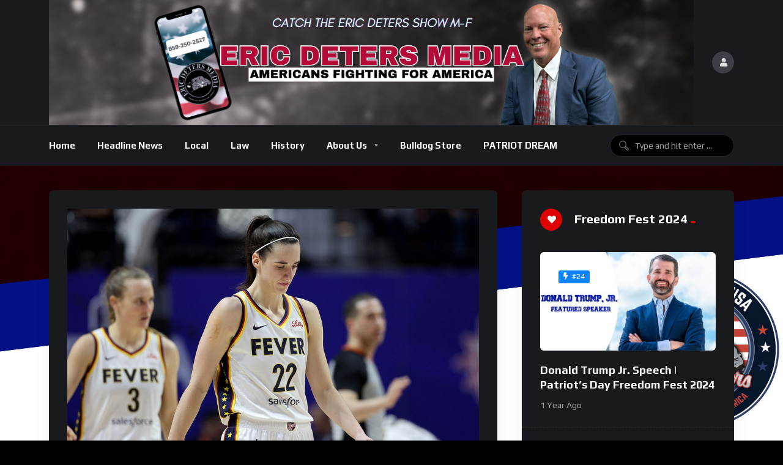

--- FILE ---
content_type: text/html; charset=UTF-8
request_url: https://ericdeters.com/fox-news-sports-huddle-newsletter-caitlin-clarks-up-and-down-wnba-debut-tom-brady-faces-roast-remorse/
body_size: 23059
content:
<!doctype html>
<html lang="en">
    <head>
        <meta charset="UTF-8">
        <meta name="viewport" content="width=device-width, initial-scale=1, maximum-scale=1">
        <link rel="profile" href="https://gmpg.org/xfn/11">
        <meta name='robots' content='index, follow, max-image-preview:large, max-snippet:-1, max-video-preview:-1' />
	<style>img:is([sizes="auto" i], [sizes^="auto," i]) { contain-intrinsic-size: 3000px 1500px }</style>
	                <link rel="preconnect" href="https://fonts.gstatic.com/" crossorigin='anonymous'>
                                <link rel='preload' as='font' type='font/woff2' crossorigin='anonymous' href='https://ericdeters.com/wp-content/plugins/elementor/assets/lib/font-awesome/webfonts/fa-brands-400.woff2' />
                    <link rel='preload' as='font' type='font/woff2' crossorigin='anonymous' href='https://ericdeters.com/wp-content/plugins/elementor/assets/lib/font-awesome/webfonts/fa-regular-400.woff2' />
                    <link rel='preload' as='font' type='font/woff2' crossorigin='anonymous' href='https://ericdeters.com/wp-content/plugins/elementor/assets/lib/font-awesome/webfonts/fa-solid-900.woff2' />
                
	<!-- This site is optimized with the Yoast SEO plugin v26.8 - https://yoast.com/product/yoast-seo-wordpress/ -->
	<title>Fox News Sports Huddle Newsletter: Caitlin Clark&#039;s up-and-down WNBA debut, Tom Brady faces roast remorse - Eric Deters Media</title>
	<meta name="description" content="Eric Deters" />
	<link rel="canonical" href="https://ericdeters.com/fox-news-sports-huddle-newsletter-caitlin-clarks-up-and-down-wnba-debut-tom-brady-faces-roast-remorse/" />
	<meta property="og:locale" content="en_US" />
	<meta property="og:type" content="article" />
	<meta property="og:title" content="Fox News Sports Huddle Newsletter: Caitlin Clark&#039;s up-and-down WNBA debut, Tom Brady faces roast remorse - Eric Deters Media" />
	<meta property="og:description" content="Eric Deters" />
	<meta property="og:url" content="https://ericdeters.com/fox-news-sports-huddle-newsletter-caitlin-clarks-up-and-down-wnba-debut-tom-brady-faces-roast-remorse/" />
	<meta property="og:site_name" content="Eric Deters Media" />
	<meta property="article:publisher" content="https://www.facebook.com/profile.php?id=100083305961042" />
	<meta property="article:published_time" content="2024-05-15T21:55:08+00:00" />
	<meta property="og:image" content="https://ericdeters.com/wp-content/uploads/2024/05/Fox-News-Sports-Huddle-Newsletter-Caitlin-Clarks-upanddown-WNBA-debut-Tom-Brady-faces-roast-remorse.png" />
	<meta property="og:image:width" content="640" />
	<meta property="og:image:height" content="360" />
	<meta property="og:image:type" content="image/png" />
	<meta name="twitter:card" content="summary_large_image" />
	<meta name="twitter:label1" content="Est. reading time" />
	<meta name="twitter:data1" content="2 minutes" />
	<script type="application/ld+json" class="yoast-schema-graph">{"@context":"https://schema.org","@graph":[{"@type":"Article","@id":"https://ericdeters.com/fox-news-sports-huddle-newsletter-caitlin-clarks-up-and-down-wnba-debut-tom-brady-faces-roast-remorse/#article","isPartOf":{"@id":"https://ericdeters.com/fox-news-sports-huddle-newsletter-caitlin-clarks-up-and-down-wnba-debut-tom-brady-faces-roast-remorse/"},"author":{"name":"","@id":""},"headline":"Fox News Sports Huddle Newsletter: Caitlin Clark&#8217;s up-and-down WNBA debut, Tom Brady faces roast remorse","datePublished":"2024-05-15T21:55:08+00:00","mainEntityOfPage":{"@id":"https://ericdeters.com/fox-news-sports-huddle-newsletter-caitlin-clarks-up-and-down-wnba-debut-tom-brady-faces-roast-remorse/"},"wordCount":362,"publisher":{"@id":"https://ericdeters.com/#organization"},"image":{"@id":"https://ericdeters.com/fox-news-sports-huddle-newsletter-caitlin-clarks-up-and-down-wnba-debut-tom-brady-faces-roast-remorse/#primaryimage"},"thumbnailUrl":"https://ericdeters.com/wp-content/uploads/2024/05/caitlin_clark_reaction-BhAlwY.jpeg","articleSection":["SportsNews"],"inLanguage":"en"},{"@type":"WebPage","@id":"https://ericdeters.com/fox-news-sports-huddle-newsletter-caitlin-clarks-up-and-down-wnba-debut-tom-brady-faces-roast-remorse/","url":"https://ericdeters.com/fox-news-sports-huddle-newsletter-caitlin-clarks-up-and-down-wnba-debut-tom-brady-faces-roast-remorse/","name":"Fox News Sports Huddle Newsletter: Caitlin Clark's up-and-down WNBA debut, Tom Brady faces roast remorse - Eric Deters Media","isPartOf":{"@id":"https://ericdeters.com/#website"},"primaryImageOfPage":{"@id":"https://ericdeters.com/fox-news-sports-huddle-newsletter-caitlin-clarks-up-and-down-wnba-debut-tom-brady-faces-roast-remorse/#primaryimage"},"image":{"@id":"https://ericdeters.com/fox-news-sports-huddle-newsletter-caitlin-clarks-up-and-down-wnba-debut-tom-brady-faces-roast-remorse/#primaryimage"},"thumbnailUrl":"https://ericdeters.com/wp-content/uploads/2024/05/caitlin_clark_reaction-BhAlwY.jpeg","datePublished":"2024-05-15T21:55:08+00:00","description":"Eric Deters","breadcrumb":{"@id":"https://ericdeters.com/fox-news-sports-huddle-newsletter-caitlin-clarks-up-and-down-wnba-debut-tom-brady-faces-roast-remorse/#breadcrumb"},"inLanguage":"en","potentialAction":[{"@type":"ReadAction","target":["https://ericdeters.com/fox-news-sports-huddle-newsletter-caitlin-clarks-up-and-down-wnba-debut-tom-brady-faces-roast-remorse/"]}]},{"@type":"ImageObject","inLanguage":"en","@id":"https://ericdeters.com/fox-news-sports-huddle-newsletter-caitlin-clarks-up-and-down-wnba-debut-tom-brady-faces-roast-remorse/#primaryimage","url":"https://ericdeters.com/wp-content/uploads/2024/05/caitlin_clark_reaction-BhAlwY.jpeg","contentUrl":"https://ericdeters.com/wp-content/uploads/2024/05/caitlin_clark_reaction-BhAlwY.jpeg","width":931,"height":524},{"@type":"BreadcrumbList","@id":"https://ericdeters.com/fox-news-sports-huddle-newsletter-caitlin-clarks-up-and-down-wnba-debut-tom-brady-faces-roast-remorse/#breadcrumb","itemListElement":[{"@type":"ListItem","position":1,"name":"Home","item":"https://ericdeters.com/"},{"@type":"ListItem","position":2,"name":"News","item":"https://ericdeters.com/news/"},{"@type":"ListItem","position":3,"name":"Fox News Sports Huddle Newsletter: Caitlin Clark&#8217;s up-and-down WNBA debut, Tom Brady faces roast remorse"}]},{"@type":"WebSite","@id":"https://ericdeters.com/#website","url":"https://ericdeters.com/","name":"EricDeters.com","description":"Americans Fighting For America","publisher":{"@id":"https://ericdeters.com/#organization"},"alternateName":"Eric Deters","potentialAction":[{"@type":"SearchAction","target":{"@type":"EntryPoint","urlTemplate":"https://ericdeters.com/?s={search_term_string}"},"query-input":{"@type":"PropertyValueSpecification","valueRequired":true,"valueName":"search_term_string"}}],"inLanguage":"en"},{"@type":"Organization","@id":"https://ericdeters.com/#organization","name":"EricDeters.com","url":"https://ericdeters.com/","logo":{"@type":"ImageObject","inLanguage":"en","@id":"https://ericdeters.com/#/schema/logo/image/","url":"https://ericdeters.com/wp-content/uploads/2023/11/NewLogo.png","contentUrl":"https://ericdeters.com/wp-content/uploads/2023/11/NewLogo.png","width":1270,"height":1282,"caption":"EricDeters.com"},"image":{"@id":"https://ericdeters.com/#/schema/logo/image/"},"sameAs":["https://www.facebook.com/profile.php?id=100083305961042"]}]}</script>
	<!-- / Yoast SEO plugin. -->


<link rel='dns-prefetch' href='//cdn.canvasjs.com' />
<link rel='dns-prefetch' href='//fonts.googleapis.com' />
<link rel="alternate" type="application/rss+xml" title="Eric Deters Media &raquo; Feed" href="https://ericdeters.com/feed/" />
<link rel="alternate" type="application/rss+xml" title="Eric Deters Media &raquo; Comments Feed" href="https://ericdeters.com/comments/feed/" />
<link rel="alternate" type="application/rss+xml" title="Eric Deters Media &raquo; Fox News Sports Huddle Newsletter: Caitlin Clark&#8217;s up-and-down WNBA debut, Tom Brady faces roast remorse Comments Feed" href="https://ericdeters.com/fox-news-sports-huddle-newsletter-caitlin-clarks-up-and-down-wnba-debut-tom-brady-faces-roast-remorse/feed/" />
<script>
window._wpemojiSettings = {"baseUrl":"https:\/\/s.w.org\/images\/core\/emoji\/16.0.1\/72x72\/","ext":".png","svgUrl":"https:\/\/s.w.org\/images\/core\/emoji\/16.0.1\/svg\/","svgExt":".svg","source":{"concatemoji":"https:\/\/ericdeters.com\/wp-includes\/js\/wp-emoji-release.min.js?ver=6.8.3"}};
/*! This file is auto-generated */
!function(s,n){var o,i,e;function c(e){try{var t={supportTests:e,timestamp:(new Date).valueOf()};sessionStorage.setItem(o,JSON.stringify(t))}catch(e){}}function p(e,t,n){e.clearRect(0,0,e.canvas.width,e.canvas.height),e.fillText(t,0,0);var t=new Uint32Array(e.getImageData(0,0,e.canvas.width,e.canvas.height).data),a=(e.clearRect(0,0,e.canvas.width,e.canvas.height),e.fillText(n,0,0),new Uint32Array(e.getImageData(0,0,e.canvas.width,e.canvas.height).data));return t.every(function(e,t){return e===a[t]})}function u(e,t){e.clearRect(0,0,e.canvas.width,e.canvas.height),e.fillText(t,0,0);for(var n=e.getImageData(16,16,1,1),a=0;a<n.data.length;a++)if(0!==n.data[a])return!1;return!0}function f(e,t,n,a){switch(t){case"flag":return n(e,"\ud83c\udff3\ufe0f\u200d\u26a7\ufe0f","\ud83c\udff3\ufe0f\u200b\u26a7\ufe0f")?!1:!n(e,"\ud83c\udde8\ud83c\uddf6","\ud83c\udde8\u200b\ud83c\uddf6")&&!n(e,"\ud83c\udff4\udb40\udc67\udb40\udc62\udb40\udc65\udb40\udc6e\udb40\udc67\udb40\udc7f","\ud83c\udff4\u200b\udb40\udc67\u200b\udb40\udc62\u200b\udb40\udc65\u200b\udb40\udc6e\u200b\udb40\udc67\u200b\udb40\udc7f");case"emoji":return!a(e,"\ud83e\udedf")}return!1}function g(e,t,n,a){var r="undefined"!=typeof WorkerGlobalScope&&self instanceof WorkerGlobalScope?new OffscreenCanvas(300,150):s.createElement("canvas"),o=r.getContext("2d",{willReadFrequently:!0}),i=(o.textBaseline="top",o.font="600 32px Arial",{});return e.forEach(function(e){i[e]=t(o,e,n,a)}),i}function t(e){var t=s.createElement("script");t.src=e,t.defer=!0,s.head.appendChild(t)}"undefined"!=typeof Promise&&(o="wpEmojiSettingsSupports",i=["flag","emoji"],n.supports={everything:!0,everythingExceptFlag:!0},e=new Promise(function(e){s.addEventListener("DOMContentLoaded",e,{once:!0})}),new Promise(function(t){var n=function(){try{var e=JSON.parse(sessionStorage.getItem(o));if("object"==typeof e&&"number"==typeof e.timestamp&&(new Date).valueOf()<e.timestamp+604800&&"object"==typeof e.supportTests)return e.supportTests}catch(e){}return null}();if(!n){if("undefined"!=typeof Worker&&"undefined"!=typeof OffscreenCanvas&&"undefined"!=typeof URL&&URL.createObjectURL&&"undefined"!=typeof Blob)try{var e="postMessage("+g.toString()+"("+[JSON.stringify(i),f.toString(),p.toString(),u.toString()].join(",")+"));",a=new Blob([e],{type:"text/javascript"}),r=new Worker(URL.createObjectURL(a),{name:"wpTestEmojiSupports"});return void(r.onmessage=function(e){c(n=e.data),r.terminate(),t(n)})}catch(e){}c(n=g(i,f,p,u))}t(n)}).then(function(e){for(var t in e)n.supports[t]=e[t],n.supports.everything=n.supports.everything&&n.supports[t],"flag"!==t&&(n.supports.everythingExceptFlag=n.supports.everythingExceptFlag&&n.supports[t]);n.supports.everythingExceptFlag=n.supports.everythingExceptFlag&&!n.supports.flag,n.DOMReady=!1,n.readyCallback=function(){n.DOMReady=!0}}).then(function(){return e}).then(function(){var e;n.supports.everything||(n.readyCallback(),(e=n.source||{}).concatemoji?t(e.concatemoji):e.wpemoji&&e.twemoji&&(t(e.twemoji),t(e.wpemoji)))}))}((window,document),window._wpemojiSettings);
</script>
<style id='wp-emoji-styles-inline-css'>

	img.wp-smiley, img.emoji {
		display: inline !important;
		border: none !important;
		box-shadow: none !important;
		height: 1em !important;
		width: 1em !important;
		margin: 0 0.07em !important;
		vertical-align: -0.1em !important;
		background: none !important;
		padding: 0 !important;
	}
</style>
<link rel='stylesheet' id='wp-block-library-css' href='https://ericdeters.com/wp-includes/css/dist/block-library/style.min.css?ver=6.8.3' media='all' />
<style id='classic-theme-styles-inline-css'>
/*! This file is auto-generated */
.wp-block-button__link{color:#fff;background-color:#32373c;border-radius:9999px;box-shadow:none;text-decoration:none;padding:calc(.667em + 2px) calc(1.333em + 2px);font-size:1.125em}.wp-block-file__button{background:#32373c;color:#fff;text-decoration:none}
</style>
<style id='feedzy-rss-feeds-loop-style-inline-css'>
.wp-block-feedzy-rss-feeds-loop{display:grid;gap:24px;grid-template-columns:repeat(1,1fr)}@media(min-width:782px){.wp-block-feedzy-rss-feeds-loop.feedzy-loop-columns-2,.wp-block-feedzy-rss-feeds-loop.feedzy-loop-columns-3,.wp-block-feedzy-rss-feeds-loop.feedzy-loop-columns-4,.wp-block-feedzy-rss-feeds-loop.feedzy-loop-columns-5{grid-template-columns:repeat(2,1fr)}}@media(min-width:960px){.wp-block-feedzy-rss-feeds-loop.feedzy-loop-columns-2{grid-template-columns:repeat(2,1fr)}.wp-block-feedzy-rss-feeds-loop.feedzy-loop-columns-3{grid-template-columns:repeat(3,1fr)}.wp-block-feedzy-rss-feeds-loop.feedzy-loop-columns-4{grid-template-columns:repeat(4,1fr)}.wp-block-feedzy-rss-feeds-loop.feedzy-loop-columns-5{grid-template-columns:repeat(5,1fr)}}.wp-block-feedzy-rss-feeds-loop .wp-block-image.is-style-rounded img{border-radius:9999px}.wp-block-feedzy-rss-feeds-loop .wp-block-image:has(:is(img:not([src]),img[src=""])){display:none}

</style>
<style id='global-styles-inline-css'>
:root{--wp--preset--aspect-ratio--square: 1;--wp--preset--aspect-ratio--4-3: 4/3;--wp--preset--aspect-ratio--3-4: 3/4;--wp--preset--aspect-ratio--3-2: 3/2;--wp--preset--aspect-ratio--2-3: 2/3;--wp--preset--aspect-ratio--16-9: 16/9;--wp--preset--aspect-ratio--9-16: 9/16;--wp--preset--color--black: #000000;--wp--preset--color--cyan-bluish-gray: #abb8c3;--wp--preset--color--white: #ffffff;--wp--preset--color--pale-pink: #f78da7;--wp--preset--color--vivid-red: #cf2e2e;--wp--preset--color--luminous-vivid-orange: #ff6900;--wp--preset--color--luminous-vivid-amber: #fcb900;--wp--preset--color--light-green-cyan: #7bdcb5;--wp--preset--color--vivid-green-cyan: #00d084;--wp--preset--color--pale-cyan-blue: #8ed1fc;--wp--preset--color--vivid-cyan-blue: #0693e3;--wp--preset--color--vivid-purple: #9b51e0;--wp--preset--gradient--vivid-cyan-blue-to-vivid-purple: linear-gradient(135deg,rgba(6,147,227,1) 0%,rgb(155,81,224) 100%);--wp--preset--gradient--light-green-cyan-to-vivid-green-cyan: linear-gradient(135deg,rgb(122,220,180) 0%,rgb(0,208,130) 100%);--wp--preset--gradient--luminous-vivid-amber-to-luminous-vivid-orange: linear-gradient(135deg,rgba(252,185,0,1) 0%,rgba(255,105,0,1) 100%);--wp--preset--gradient--luminous-vivid-orange-to-vivid-red: linear-gradient(135deg,rgba(255,105,0,1) 0%,rgb(207,46,46) 100%);--wp--preset--gradient--very-light-gray-to-cyan-bluish-gray: linear-gradient(135deg,rgb(238,238,238) 0%,rgb(169,184,195) 100%);--wp--preset--gradient--cool-to-warm-spectrum: linear-gradient(135deg,rgb(74,234,220) 0%,rgb(151,120,209) 20%,rgb(207,42,186) 40%,rgb(238,44,130) 60%,rgb(251,105,98) 80%,rgb(254,248,76) 100%);--wp--preset--gradient--blush-light-purple: linear-gradient(135deg,rgb(255,206,236) 0%,rgb(152,150,240) 100%);--wp--preset--gradient--blush-bordeaux: linear-gradient(135deg,rgb(254,205,165) 0%,rgb(254,45,45) 50%,rgb(107,0,62) 100%);--wp--preset--gradient--luminous-dusk: linear-gradient(135deg,rgb(255,203,112) 0%,rgb(199,81,192) 50%,rgb(65,88,208) 100%);--wp--preset--gradient--pale-ocean: linear-gradient(135deg,rgb(255,245,203) 0%,rgb(182,227,212) 50%,rgb(51,167,181) 100%);--wp--preset--gradient--electric-grass: linear-gradient(135deg,rgb(202,248,128) 0%,rgb(113,206,126) 100%);--wp--preset--gradient--midnight: linear-gradient(135deg,rgb(2,3,129) 0%,rgb(40,116,252) 100%);--wp--preset--font-size--small: 13px;--wp--preset--font-size--medium: 20px;--wp--preset--font-size--large: 36px;--wp--preset--font-size--x-large: 42px;--wp--preset--spacing--20: 0.44rem;--wp--preset--spacing--30: 0.67rem;--wp--preset--spacing--40: 1rem;--wp--preset--spacing--50: 1.5rem;--wp--preset--spacing--60: 2.25rem;--wp--preset--spacing--70: 3.38rem;--wp--preset--spacing--80: 5.06rem;--wp--preset--shadow--natural: 6px 6px 9px rgba(0, 0, 0, 0.2);--wp--preset--shadow--deep: 12px 12px 50px rgba(0, 0, 0, 0.4);--wp--preset--shadow--sharp: 6px 6px 0px rgba(0, 0, 0, 0.2);--wp--preset--shadow--outlined: 6px 6px 0px -3px rgba(255, 255, 255, 1), 6px 6px rgba(0, 0, 0, 1);--wp--preset--shadow--crisp: 6px 6px 0px rgba(0, 0, 0, 1);}:where(.is-layout-flex){gap: 0.5em;}:where(.is-layout-grid){gap: 0.5em;}body .is-layout-flex{display: flex;}.is-layout-flex{flex-wrap: wrap;align-items: center;}.is-layout-flex > :is(*, div){margin: 0;}body .is-layout-grid{display: grid;}.is-layout-grid > :is(*, div){margin: 0;}:where(.wp-block-columns.is-layout-flex){gap: 2em;}:where(.wp-block-columns.is-layout-grid){gap: 2em;}:where(.wp-block-post-template.is-layout-flex){gap: 1.25em;}:where(.wp-block-post-template.is-layout-grid){gap: 1.25em;}.has-black-color{color: var(--wp--preset--color--black) !important;}.has-cyan-bluish-gray-color{color: var(--wp--preset--color--cyan-bluish-gray) !important;}.has-white-color{color: var(--wp--preset--color--white) !important;}.has-pale-pink-color{color: var(--wp--preset--color--pale-pink) !important;}.has-vivid-red-color{color: var(--wp--preset--color--vivid-red) !important;}.has-luminous-vivid-orange-color{color: var(--wp--preset--color--luminous-vivid-orange) !important;}.has-luminous-vivid-amber-color{color: var(--wp--preset--color--luminous-vivid-amber) !important;}.has-light-green-cyan-color{color: var(--wp--preset--color--light-green-cyan) !important;}.has-vivid-green-cyan-color{color: var(--wp--preset--color--vivid-green-cyan) !important;}.has-pale-cyan-blue-color{color: var(--wp--preset--color--pale-cyan-blue) !important;}.has-vivid-cyan-blue-color{color: var(--wp--preset--color--vivid-cyan-blue) !important;}.has-vivid-purple-color{color: var(--wp--preset--color--vivid-purple) !important;}.has-black-background-color{background-color: var(--wp--preset--color--black) !important;}.has-cyan-bluish-gray-background-color{background-color: var(--wp--preset--color--cyan-bluish-gray) !important;}.has-white-background-color{background-color: var(--wp--preset--color--white) !important;}.has-pale-pink-background-color{background-color: var(--wp--preset--color--pale-pink) !important;}.has-vivid-red-background-color{background-color: var(--wp--preset--color--vivid-red) !important;}.has-luminous-vivid-orange-background-color{background-color: var(--wp--preset--color--luminous-vivid-orange) !important;}.has-luminous-vivid-amber-background-color{background-color: var(--wp--preset--color--luminous-vivid-amber) !important;}.has-light-green-cyan-background-color{background-color: var(--wp--preset--color--light-green-cyan) !important;}.has-vivid-green-cyan-background-color{background-color: var(--wp--preset--color--vivid-green-cyan) !important;}.has-pale-cyan-blue-background-color{background-color: var(--wp--preset--color--pale-cyan-blue) !important;}.has-vivid-cyan-blue-background-color{background-color: var(--wp--preset--color--vivid-cyan-blue) !important;}.has-vivid-purple-background-color{background-color: var(--wp--preset--color--vivid-purple) !important;}.has-black-border-color{border-color: var(--wp--preset--color--black) !important;}.has-cyan-bluish-gray-border-color{border-color: var(--wp--preset--color--cyan-bluish-gray) !important;}.has-white-border-color{border-color: var(--wp--preset--color--white) !important;}.has-pale-pink-border-color{border-color: var(--wp--preset--color--pale-pink) !important;}.has-vivid-red-border-color{border-color: var(--wp--preset--color--vivid-red) !important;}.has-luminous-vivid-orange-border-color{border-color: var(--wp--preset--color--luminous-vivid-orange) !important;}.has-luminous-vivid-amber-border-color{border-color: var(--wp--preset--color--luminous-vivid-amber) !important;}.has-light-green-cyan-border-color{border-color: var(--wp--preset--color--light-green-cyan) !important;}.has-vivid-green-cyan-border-color{border-color: var(--wp--preset--color--vivid-green-cyan) !important;}.has-pale-cyan-blue-border-color{border-color: var(--wp--preset--color--pale-cyan-blue) !important;}.has-vivid-cyan-blue-border-color{border-color: var(--wp--preset--color--vivid-cyan-blue) !important;}.has-vivid-purple-border-color{border-color: var(--wp--preset--color--vivid-purple) !important;}.has-vivid-cyan-blue-to-vivid-purple-gradient-background{background: var(--wp--preset--gradient--vivid-cyan-blue-to-vivid-purple) !important;}.has-light-green-cyan-to-vivid-green-cyan-gradient-background{background: var(--wp--preset--gradient--light-green-cyan-to-vivid-green-cyan) !important;}.has-luminous-vivid-amber-to-luminous-vivid-orange-gradient-background{background: var(--wp--preset--gradient--luminous-vivid-amber-to-luminous-vivid-orange) !important;}.has-luminous-vivid-orange-to-vivid-red-gradient-background{background: var(--wp--preset--gradient--luminous-vivid-orange-to-vivid-red) !important;}.has-very-light-gray-to-cyan-bluish-gray-gradient-background{background: var(--wp--preset--gradient--very-light-gray-to-cyan-bluish-gray) !important;}.has-cool-to-warm-spectrum-gradient-background{background: var(--wp--preset--gradient--cool-to-warm-spectrum) !important;}.has-blush-light-purple-gradient-background{background: var(--wp--preset--gradient--blush-light-purple) !important;}.has-blush-bordeaux-gradient-background{background: var(--wp--preset--gradient--blush-bordeaux) !important;}.has-luminous-dusk-gradient-background{background: var(--wp--preset--gradient--luminous-dusk) !important;}.has-pale-ocean-gradient-background{background: var(--wp--preset--gradient--pale-ocean) !important;}.has-electric-grass-gradient-background{background: var(--wp--preset--gradient--electric-grass) !important;}.has-midnight-gradient-background{background: var(--wp--preset--gradient--midnight) !important;}.has-small-font-size{font-size: var(--wp--preset--font-size--small) !important;}.has-medium-font-size{font-size: var(--wp--preset--font-size--medium) !important;}.has-large-font-size{font-size: var(--wp--preset--font-size--large) !important;}.has-x-large-font-size{font-size: var(--wp--preset--font-size--x-large) !important;}
:where(.wp-block-post-template.is-layout-flex){gap: 1.25em;}:where(.wp-block-post-template.is-layout-grid){gap: 1.25em;}
:where(.wp-block-columns.is-layout-flex){gap: 2em;}:where(.wp-block-columns.is-layout-grid){gap: 2em;}
:root :where(.wp-block-pullquote){font-size: 1.5em;line-height: 1.6;}
</style>
<link rel='stylesheet' id='theme-my-login-css' href='https://ericdeters.com/wp-content/plugins/theme-my-login/assets/styles/theme-my-login.min.css?ver=7.1.14' media='all' />
<link rel='stylesheet' id='dashicons-css' href='https://ericdeters.com/wp-includes/css/dashicons.min.css?ver=6.8.3' media='all' />
<link rel='stylesheet' id='admin-bar-css' href='https://ericdeters.com/wp-includes/css/admin-bar.min.css?ver=6.8.3' media='all' />
<style id='admin-bar-inline-css'>

    .canvasjs-chart-credit{
        display: none !important;
    }
    #vtrtsFreeChart canvas {
    border-radius: 6px;
}

.vtrts-free-adminbar-weekly-title {
    font-weight: bold;
    font-size: 14px;
    color: #fff;
    margin-bottom: 6px;
}

        #wpadminbar #wp-admin-bar-vtrts_free_top_button .ab-icon:before {
            content: "\f185";
            color: #1DAE22;
            top: 3px;
        }
    #wp-admin-bar-vtrts_pro_top_button .ab-item {
        min-width: 180px;
    }
    .vtrts-free-adminbar-dropdown {
        min-width: 420px ;
        padding: 18px 18px 12px 18px;
        background: #23282d;
        color: #fff;
        border-radius: 8px;
        box-shadow: 0 4px 24px rgba(0,0,0,0.15);
        margin-top: 10px;
    }
    .vtrts-free-adminbar-grid {
        display: grid;
        grid-template-columns: 1fr 1fr;
        gap: 18px 18px; /* row-gap column-gap */
        margin-bottom: 18px;
    }
    .vtrts-free-adminbar-card {
        background: #2c3338;
        border-radius: 8px;
        padding: 18px 18px 12px 18px;
        box-shadow: 0 2px 8px rgba(0,0,0,0.07);
        display: flex;
        flex-direction: column;
        align-items: flex-start;
    }
    /* Extra margin for the right column */
    .vtrts-free-adminbar-card:nth-child(2),
    .vtrts-free-adminbar-card:nth-child(4) {
        margin-left: 10px !important;
        padding-left: 10px !important;
                padding-top: 6px !important;

        margin-right: 10px !important;
        padding-right : 10px !important;
        margin-top: 10px !important;
    }
    .vtrts-free-adminbar-card:nth-child(1),
    .vtrts-free-adminbar-card:nth-child(3) {
        margin-left: 10px !important;
        padding-left: 10px !important;
                padding-top: 6px !important;

        margin-top: 10px !important;
                padding-right : 10px !important;

    }
    /* Extra margin for the bottom row */
    .vtrts-free-adminbar-card:nth-child(3),
    .vtrts-free-adminbar-card:nth-child(4) {
        margin-top: 6px !important;
        padding-top: 6px !important;
        margin-top: 10px !important;
    }
    .vtrts-free-adminbar-card-title {
        font-size: 14px;
        font-weight: 800;
        margin-bottom: 6px;
        color: #fff;
    }
    .vtrts-free-adminbar-card-value {
        font-size: 22px;
        font-weight: bold;
        color: #1DAE22;
        margin-bottom: 4px;
    }
    .vtrts-free-adminbar-card-sub {
        font-size: 12px;
        color: #aaa;
    }
    .vtrts-free-adminbar-btn-wrap {
        text-align: center;
        margin-top: 8px;
    }

    #wp-admin-bar-vtrts_free_top_button .ab-item{
    min-width: 80px !important;
        padding: 0px !important;
    .vtrts-free-adminbar-btn {
        display: inline-block;
        background: #1DAE22;
        color: #fff !important;
        font-weight: bold;
        padding: 8px 28px;
        border-radius: 6px;
        text-decoration: none;
        font-size: 15px;
        transition: background 0.2s;
        margin-top: 8px;
    }
    .vtrts-free-adminbar-btn:hover {
        background: #15991b;
        color: #fff !important;
    }

    .vtrts-free-adminbar-dropdown-wrap { min-width: 0; padding: 0; }
    #wpadminbar #wp-admin-bar-vtrts_free_top_button .vtrts-free-adminbar-dropdown { display: none; position: absolute; left: 0; top: 100%; z-index: 99999; }
    #wpadminbar #wp-admin-bar-vtrts_free_top_button:hover .vtrts-free-adminbar-dropdown { display: block; }
    
        .ab-empty-item #wp-admin-bar-vtrts_free_top_button-default .ab-empty-item{
    height:0px !important;
    padding :0px !important;
     }
            #wpadminbar .quicklinks .ab-empty-item{
        padding:0px !important;
    }
    .vtrts-free-adminbar-dropdown {
    min-width: 420px;
    padding: 18px 18px 12px 18px;
    background: #23282d;
    color: #fff;
    border-radius: 12px; /* more rounded */
    box-shadow: 0 8px 32px rgba(0,0,0,0.25); /* deeper shadow */
    margin-top: 10px;
}

.vtrts-free-adminbar-btn-wrap {
    text-align: center;
    margin-top: 18px; /* more space above */
}

.vtrts-free-adminbar-btn {
    display: inline-block;
    background: #1DAE22;
    color: #fff !important;
    font-weight: bold;
    padding: 5px 22px;
    border-radius: 8px;
    text-decoration: none;
    font-size: 17px;
    transition: background 0.2s, box-shadow 0.2s;
    margin-top: 8px;
    box-shadow: 0 2px 8px rgba(29,174,34,0.15);
    text-align: center;
    line-height: 1.6;
    
}
.vtrts-free-adminbar-btn:hover {
    background: #15991b;
    color: #fff !important;
    box-shadow: 0 4px 16px rgba(29,174,34,0.25);
}
    


</style>
<link rel='stylesheet' id='hide-admin-bar-based-on-user-roles-css' href='https://ericdeters.com/wp-content/plugins/hide-admin-bar-based-on-user-roles/public/css/hide-admin-bar-based-on-user-roles-public.css?ver=7.0.2' media='all' />
<link rel='stylesheet' id='beeteam368-google-font-css' href='https://fonts.googleapis.com/css2?family=Play%3Awght%40400%3B700&#038;ver=2.1.1#038;display=swap' media='all' />
<link rel='stylesheet' id='font-awesome-5-all-css' href='https://ericdeters.com/wp-content/themes/vidmov/css/font-awesome/css/all.min.css?ver=5.15.4' media='all' />
<link rel='stylesheet' id='jquery-overlay-scrollbars-css' href='https://ericdeters.com/wp-content/themes/vidmov/js/overlay-scrollbars/OverlayScrollbars.min.css?ver=2.1.1' media='all' />
<link rel='stylesheet' id='mycred-front-css' href='http://ericdeters.com/wp-content/plugins/mycred/assets/css/mycred-front.css?ver=2.1.1' media='all' />
<link rel='stylesheet' id='beeteam368-style-css' href='https://ericdeters.com/wp-content/themes/vidmov/style.css?ver=6.8.3' media='all' />
<link rel='stylesheet' id='beeteam368-header-alyssa-css' href='https://ericdeters.com/wp-content/themes/vidmov/css/header/h-alyssa.css?ver=2.1.1' media='all' />
<link rel='stylesheet' id='beeteam368-player-css' href='https://ericdeters.com/wp-content/plugins/beeteam368-extensions/inc/video/assets/player.css?ver=2.1.1' media='all' />
<link rel='stylesheet' id='beeteam368-audio-player-css' href='https://ericdeters.com/wp-content/plugins/beeteam368-extensions/inc/audio/assets/player.css?ver=2.1.1' media='all' />
<link rel='stylesheet' id='beeteam368-playlist-css' href='https://ericdeters.com/wp-content/plugins/beeteam368-extensions/inc/playlist/assets/playlist.css?ver=2.1.1' media='all' />
<link rel='stylesheet' id='beeteam368-reactions-css' href='https://ericdeters.com/wp-content/plugins/beeteam368-extensions/inc/like-dislike/assets/reactions.css?ver=2.1.1' media='all' />
<link rel='stylesheet' id='beeteam368-trending-css' href='https://ericdeters.com/wp-content/plugins/beeteam368-extensions-pro/inc/trending/assets/trending.css?ver=2.1.1' media='all' />
<link rel='stylesheet' id='beeteam368-login-register-css' href='https://ericdeters.com/wp-content/plugins/beeteam368-extensions-pro/inc/login-register/assets/login-register.css?ver=2.1.1' media='all' />
<link rel='stylesheet' id='beeteam368-time-stamp-css' href='https://ericdeters.com/wp-content/plugins/beeteam368-extensions-pro/inc/pro-player/assets/time-stamp.css?ver=2.1.1' media='all' />
<link rel='stylesheet' id='beeteam368_obj_wes_style-css' href='https://ericdeters.com/wp-content/themes/vidmov/css/btwes.css?ver=2.1.1' media='all' />
<style id='beeteam368_obj_wes_style-inline-css'>
@media(min-width:992px){.beeteam368-h-leilani .beeteam368-top-menu:before{background-repeat:no-repeat;background-attachment:inherit;background-position:center center;background-size:cover;}}
</style>
<link rel='stylesheet' id='beeteam368-dark-version-css' href='https://ericdeters.com/wp-content/themes/vidmov/dark-version.css?ver=2.1.1' media='all' />
<link rel='stylesheet' id='recent-posts-widget-with-thumbnails-public-style-css' href='https://ericdeters.com/wp-content/plugins/recent-posts-widget-with-thumbnails/public.css?ver=7.1.1' media='all' />
<link rel='stylesheet' id='mycred-social-share-icons-css' href='https://ericdeters.com/wp-content/plugins/mycred/assets/css/mycred-social-icons.css?ver=2.9.7.4' media='all' />
<link rel='stylesheet' id='mycred-social-share-style-css' href='https://ericdeters.com/wp-content/plugins/mycred/assets/css/mycred-social-share.css?ver=2.9.7.4' media='all' />
<link rel='stylesheet' id='wp-pagenavi-css' href='https://ericdeters.com/wp-content/plugins/wp-pagenavi/pagenavi-css.css?ver=2.70' media='all' />
<link rel='stylesheet' id='heateor_sss_frontend_css-css' href='https://ericdeters.com/wp-content/plugins/sassy-social-share/public/css/sassy-social-share-public.css?ver=3.3.79' media='all' />
<style id='heateor_sss_frontend_css-inline-css'>
.heateor_sss_button_instagram span.heateor_sss_svg,a.heateor_sss_instagram span.heateor_sss_svg{background:radial-gradient(circle at 30% 107%,#fdf497 0,#fdf497 5%,#fd5949 45%,#d6249f 60%,#285aeb 90%)}.heateor_sss_horizontal_sharing .heateor_sss_svg,.heateor_sss_standard_follow_icons_container .heateor_sss_svg{color:#fff;border-width:0px;border-style:solid;border-color:transparent}.heateor_sss_horizontal_sharing .heateorSssTCBackground{color:#666}.heateor_sss_horizontal_sharing span.heateor_sss_svg:hover,.heateor_sss_standard_follow_icons_container span.heateor_sss_svg:hover{border-color:transparent;}.heateor_sss_vertical_sharing span.heateor_sss_svg,.heateor_sss_floating_follow_icons_container span.heateor_sss_svg{color:#fff;border-width:0px;border-style:solid;border-color:transparent;}.heateor_sss_vertical_sharing .heateorSssTCBackground{color:#666;}.heateor_sss_vertical_sharing span.heateor_sss_svg:hover,.heateor_sss_floating_follow_icons_container span.heateor_sss_svg:hover{border-color:transparent;}@media screen and (max-width:783px) {.heateor_sss_vertical_sharing{display:none!important}}
</style>
<script id="ahc_front_js-js-extra">
var ahc_ajax_front = {"ajax_url":"https:\/\/ericdeters.com\/wp-admin\/admin-ajax.php","plugin_url":"https:\/\/ericdeters.com\/wp-content\/plugins\/visitors-traffic-real-time-statistics\/","page_id":"26157","page_title":"Fox News Sports Huddle Newsletter: Caitlin Clark\u2019s up-and-down WNBA debut, Tom Brady faces roast remorse","post_type":"post"};
</script>
<script src="https://ericdeters.com/wp-content/plugins/visitors-traffic-real-time-statistics/js/front.js?ver=6.8.3" id="ahc_front_js-js"></script>
<script src="https://ericdeters.com/wp-includes/js/jquery/jquery.min.js?ver=3.7.1" id="jquery-core-js"></script>
<script src="https://ericdeters.com/wp-includes/js/jquery/jquery-migrate.min.js?ver=3.4.1" id="jquery-migrate-js"></script>
<script src="https://ericdeters.com/wp-content/plugins/hide-admin-bar-based-on-user-roles/public/js/hide-admin-bar-based-on-user-roles-public.js?ver=7.0.2" id="hide-admin-bar-based-on-user-roles-js"></script>
<script id="beeteam368_obj_wes-js-extra">
var vidmov_jav_js_object = {"admin_ajax":"https:\/\/ericdeters.com\/wp-admin\/admin-ajax.php","query_vars":{"page":0,"name":"fox-news-sports-huddle-newsletter-caitlin-clarks-up-and-down-wnba-debut-tom-brady-faces-roast-remorse","error":"","m":"","p":0,"post_parent":"","subpost":"","subpost_id":"","attachment":"","attachment_id":0,"pagename":"","page_id":0,"second":"","minute":"","hour":"","day":0,"monthnum":0,"year":0,"w":0,"category_name":"","tag":"","cat":"","tag_id":"","author":"","author_name":"","feed":"","tb":"","paged":0,"meta_key":"","meta_value":"","preview":"","s":"","sentence":"","title":"","fields":"all","menu_order":"","embed":"","category__in":[],"category__not_in":[],"category__and":[],"post__in":[],"post__not_in":[],"post_name__in":[],"tag__in":[],"tag__not_in":[],"tag__and":[],"tag_slug__in":[],"tag_slug__and":[],"post_parent__in":[],"post_parent__not_in":[],"author__in":[],"author__not_in":[],"search_columns":[],"ignore_sticky_posts":false,"suppress_filters":false,"cache_results":true,"update_post_term_cache":true,"update_menu_item_cache":false,"lazy_load_term_meta":true,"update_post_meta_cache":true,"post_type":"","posts_per_page":10,"nopaging":false,"comments_per_page":"50","no_found_rows":false,"order":"DESC"},"security":"25829af7db","no_more_posts_to_load_text":"No More Posts To Load...","want_to_exit_text":"Are you sure you want to exit?","processing_data_do_not_close_text":"Processing data... Please do not close the browser and this popup.","stay_text":"Stay...","exit_text":"Exit","side_menu":"off","sticky_menu":"off","cache_version":"2.1.1","current_url":"https:\/\/ericdeters.com\/fox-news-sports-huddle-newsletter-caitlin-clarks-up-and-down-wnba-debut-tom-brady-faces-roast-remorse\/?random_query=1769579172","collapse_content_check":"1","show_more_text":"Show More","show_less_text":"Show Less","reactions_listing":{"like":{"number":0,"users":[],"text":"Like","icon":"<i class=\"fas fa-heart\"><\/i>"},"dislike":{"number":0,"users":[],"text":"Dislike","icon":"<i class=\"fas fa-thumbs-down\"><\/i>"},"squint_tears":{"number":0,"users":[],"text":"Squint Tears","icon":"<i class=\"far fa-grin-squint-tears\"><\/i>"},"cry":{"number":0,"users":[],"text":"Cry","icon":"<i class=\"far fa-sad-cry\"><\/i>"}},"reactions_text_processing":"Processing...","player_library_url":"https:\/\/ericdeters.com\/wp-content\/plugins\/beeteam368-extensions-pro\/inc\/pro-player\/assets\/","player_library_lang":"en","player_crossorigin":"","player_use_fake_fullscreen":"on","player_video_jump_forward":"on","player_video_jump_forward_interval":"15","player_audio_crossorigin":"","player_audio_sound_waves":"off","player_adjust_video_size":"on","floating_video_desktop":"on","floating_video_mobile":"on","video_link_does_not_exist_text":"Oops, Video link does not exist or has not been updated!!!","audio_link_does_not_exist_text":"Oops, Audio link does not exist or has not been updated!!!","video_no_preview_text":"No Preview","video_knbdn_loading_advertisement":"Loading advertisement...","video_knbdn_skip_ad":"Skip Ad","video_knbdn_skip_ad_in":"Skip Ad in","video_knbdn_ad_single_text":"Ad","video_player_logo_position":"top-left","video_vast_time_out":"888","logo_switch":{"main_light":"<img width=\"1366\" height=\"264\" alt=\"Eric Deters Media\" src=\"https:\/\/ericdeters.com\/wp-content\/uploads\/2023\/11\/BANNER-LOGO.png\"   class=\"beeteam368-logo-img\">","main_dark":"<img width=\"1366\" height=\"264\" alt=\"Eric Deters Media\" src=\"https:\/\/ericdeters.com\/wp-content\/uploads\/2023\/11\/BANNER-LOGO.png\"   class=\"beeteam368-logo-img\">","mobile_light":"<img width=\"1366\" height=\"264\" alt=\"Eric Deters Media\" src=\"https:\/\/ericdeters.com\/wp-content\/uploads\/2023\/11\/BANNER-LOGO.png\"   class=\"beeteam368-logo-img\">","mobile_dark":"<img width=\"1366\" height=\"264\" alt=\"Eric Deters Media\" src=\"https:\/\/ericdeters.com\/wp-content\/uploads\/2023\/11\/BANNER-LOGO.png\"   class=\"beeteam368-logo-img\">","side_light":"<span class=\"side-top-heading\">Eric Deters Media<\/span>","side_dark":"<span class=\"side-top-heading\">Eric Deters Media<\/span>"}};
</script>
<script src="https://ericdeters.com/wp-content/themes/vidmov/js/btwes.js?ver=2.1.1" id="beeteam368_obj_wes-js"></script>
<script src="https://ericdeters.com/wp-content/plugins/mycred/addons/badges/assets/js/front.js?ver=1.3" id="mycred-badge-front-js"></script>
<link rel="https://api.w.org/" href="https://ericdeters.com/wp-json/" /><link rel="alternate" title="JSON" type="application/json" href="https://ericdeters.com/wp-json/wp/v2/posts/26157" /><link rel="EditURI" type="application/rsd+xml" title="RSD" href="https://ericdeters.com/xmlrpc.php?rsd" />
<meta name="generator" content="WordPress 6.8.3" />
<link rel='shortlink' href='https://ericdeters.com/?p=26157' />
<link rel="alternate" title="oEmbed (JSON)" type="application/json+oembed" href="https://ericdeters.com/wp-json/oembed/1.0/embed?url=https%3A%2F%2Fericdeters.com%2Ffox-news-sports-huddle-newsletter-caitlin-clarks-up-and-down-wnba-debut-tom-brady-faces-roast-remorse%2F" />
<link rel="alternate" title="oEmbed (XML)" type="text/xml+oembed" href="https://ericdeters.com/wp-json/oembed/1.0/embed?url=https%3A%2F%2Fericdeters.com%2Ffox-news-sports-huddle-newsletter-caitlin-clarks-up-and-down-wnba-debut-tom-brady-faces-roast-remorse%2F&#038;format=xml" />
<meta name="generator" content="Redux 4.5.10" /><meta name="cdp-version" content="1.5.0" /><style type="text/css">
.feedzy-rss-link-icon:after {
	content: url("https://ericdeters.com/wp-content/plugins/feedzy-rss-feeds/img/external-link.png");
	margin-left: 3px;
}
</style>
		<link rel="pingback" href="https://ericdeters.com/xmlrpc.php"><meta name="generator" content="Elementor 3.34.3; features: e_font_icon_svg, additional_custom_breakpoints; settings: css_print_method-external, google_font-enabled, font_display-swap">
			<style>
				.e-con.e-parent:nth-of-type(n+4):not(.e-lazyloaded):not(.e-no-lazyload),
				.e-con.e-parent:nth-of-type(n+4):not(.e-lazyloaded):not(.e-no-lazyload) * {
					background-image: none !important;
				}
				@media screen and (max-height: 1024px) {
					.e-con.e-parent:nth-of-type(n+3):not(.e-lazyloaded):not(.e-no-lazyload),
					.e-con.e-parent:nth-of-type(n+3):not(.e-lazyloaded):not(.e-no-lazyload) * {
						background-image: none !important;
					}
				}
				@media screen and (max-height: 640px) {
					.e-con.e-parent:nth-of-type(n+2):not(.e-lazyloaded):not(.e-no-lazyload),
					.e-con.e-parent:nth-of-type(n+2):not(.e-lazyloaded):not(.e-no-lazyload) * {
						background-image: none !important;
					}
				}
			</style>
			<style id="custom-background-css">
body.custom-background { background-image: url("https://ericdeters.com/wp-content/uploads/2024/08/BGnewlogo-1-scaled.jpg"); background-position: center center; background-size: cover; background-repeat: no-repeat; background-attachment: fixed; }
</style>
	<meta name="google-site-verification" content="s9TdeGQFCioMYzGd2QSTEUICXNMqCiBIT0O3ED_upDk" /><link rel="icon" href="https://ericdeters.com/wp-content/uploads/2024/08/cropped-Logo-1-32x32.png" sizes="32x32" />
<link rel="icon" href="https://ericdeters.com/wp-content/uploads/2024/08/cropped-Logo-1-192x192.png" sizes="192x192" />
<link rel="apple-touch-icon" href="https://ericdeters.com/wp-content/uploads/2024/08/cropped-Logo-1-180x180.png" />
<meta name="msapplication-TileImage" content="https://ericdeters.com/wp-content/uploads/2024/08/cropped-Logo-1-270x270.png" />
		<style id="wp-custom-css">
			.beeteam368_color_bar{
display:none !important;
}		</style>
		    </head>

    <body class="wp-singular post-template-default single single-post postid-26157 single-format-standard custom-background wp-custom-logo wp-theme-vidmov dark-mode full-width-mode is-sidebar sidebar-right beeteam368-body-control-class elementor-default elementor-kit-35">
        
        <div class="beeteam368_color_bar beeteam368_color_loading_control"></div>

        
        <div id="beeteam368-site-wrap-parent" class="beeteam368-site-wrap-parent beeteam368-site-wrap-parent-control">

                <header id="beeteam368-site-header" class="beeteam368-site-header beeteam368-site-header-control flex-row-control beeteam368-h-alyssa">
            <div class="beeteam368-top-menu beeteam368-top-menu-control">
        <div class="site__container main__container-control site__container-fluid">
            <div class="site__row flex-row-control flex-vertical-middle beeteam368-top-menu-row">

                
                <div class="site__col auto-width beeteam368-logo">
                            <div class="beeteam368-logo-wrap">
            <a href="https://ericdeters.com/" title="Eric Deters Media"
               class="beeteam368-logo-link h1 main-logo-control">
                <img fetchpriority="high" width="1366" height="264" alt="Eric Deters Media" src="https://ericdeters.com/wp-content/uploads/2023/11/BANNER-LOGO.png"   class="beeteam368-logo-img">            </a>
        </div>
                        </div>

                <div class="site__col auto-width beeteam368-logo-mobile">
                            <div class="beeteam368-logo-wrap elm-logo-mobile">
            <a href="https://ericdeters.com/" title="Eric Deters Media"
               class="beeteam368-logo-link h1 mobile-logo-control">
                <img fetchpriority="high" width="1366" height="264" alt="Eric Deters Media" src="https://ericdeters.com/wp-content/uploads/2023/11/BANNER-LOGO.png"   class="beeteam368-logo-img">            </a>
        </div>
                        </div>

                
                            <div class="beeteam368-social-account-sub-login-nav site__col auto-width">
                <div class="beeteam368-social-account-wrap flex-row-control">
                                    <a href="https://ericdeters.com/main-login/" class="beeteam368-icon-item beeteam368-i-member tooltip-style left-item reg-log-popup-control" data-note="If you already have an account, you can use it to sign in here.">
                    <i class="fas fa-user"></i>
                    <span class="tooltip-text">Click to login or register</span>
                </a>
                            </div>
            </div>
            
            </div>
        </div>
    </div>

    <div class="beeteam368-main-menu beeteam368-main-menu-control">
        <div class="site__container main__container-control site__container-fluid beeteam368-menu-container-mobile">
            <div class="site__row flex-row-control flex-vertical-middle beeteam368-main-menu-row">

                <div class="site__col auto-width beeteam368-mobile-menu-btn">
                            <div class="oc-mb-mn-btn oc-mb-mn-btn-control ">
            <div class="bar top"></div>
            <div class="bar middle"></div>
            <div class="bar bottom"></div>
        </div>
                        </div>

                        <div class="beeteam368-main-nav site__col auto-width">
                            <ul class="flex-row-control nav-font menu-items-lyt menu-items-lyt-control">
                    <li id="menu-item-3821" class="menu-item menu-item-type-custom menu-item-object-custom menu-item-home menu-item-3821"><a href="https://ericdeters.com">Home</a></li>
<li id="menu-item-6092" class="menu-item menu-item-type-post_type menu-item-object-page menu-item-6092"><a href="https://ericdeters.com/headline-news/">Headline News</a></li>
<li id="menu-item-4267" class="menu-item menu-item-type-post_type menu-item-object-page menu-item-4267"><a href="https://ericdeters.com/local/">Local</a></li>
<li id="menu-item-4462" class="menu-item menu-item-type-post_type menu-item-object-page menu-item-4462"><a href="https://ericdeters.com/law/">Law</a></li>
<li id="menu-item-4657" class="menu-item menu-item-type-post_type menu-item-object-page menu-item-4657"><a href="https://ericdeters.com/history/">History</a></li>
<li id="menu-item-4034" class="menu-item menu-item-type-post_type menu-item-object-page menu-item-has-children menu-item-4034"><a href="https://ericdeters.com/about-us/">About Us</a>
<ul class="sub-menu">
	<li id="menu-item-4293" class="menu-item menu-item-type-post_type menu-item-object-page menu-item-4293"><a href="https://ericdeters.com/about-us/">About Us</a></li>
	<li id="menu-item-4084" class="menu-item menu-item-type-post_type menu-item-object-page menu-item-4084"><a href="https://ericdeters.com/about-eric/">About Eric</a></li>
	<li id="menu-item-41387" class="menu-item menu-item-type-post_type menu-item-object-page menu-item-41387"><a href="https://ericdeters.com/patriots-day-freedom-fest/">Patriot’s Day Freedom Fest Fund</a></li>
	<li id="menu-item-4549" class="menu-item menu-item-type-post_type menu-item-object-page menu-item-4549"><a href="https://ericdeters.com/deters-consulting-company/">Deters Consulting Company</a></li>
</ul>
</li>
<li id="menu-item-9087" class="menu-item menu-item-type-post_type menu-item-object-page menu-item-9087"><a href="https://ericdeters.com/store/">Bulldog Store</a></li>
<li id="menu-item-31596" class="menu-item menu-item-type-custom menu-item-object-custom menu-item-31596"><a href="https://patriotdream.com/">PATRIOT DREAM</a></li>
                </ul>
                        </div>
        
                <div class="site__col beeteam368-searchbox">
                            <div class="beeteam368-searchbox-wrap beeteam368-searchbox-wrap-control flex-row-control flex-vertical-middle ">
            <form action="https://ericdeters.com/" method="get" class="beeteam368-searchform">
                <input id="beeteam368-searchtext" class="beeteam368-searchtext beeteam368-searchtext-control"
                       autocomplete="off" type="text"
                       placeholder="Type and hit enter ..." name="s"
                       value="">
                <span class="beetam368-back-focus beetam368-back-focus-control flex-row-control flex-vertical-middle flex-row-center"><i class="fas fa-arrow-left"></i></span>

                <div class="beeteam368-search-process floatingBarsG">
                    <div class="blockG rotateG_01"></div>
                    <div class="blockG rotateG_02"></div>
                    <div class="blockG rotateG_03"></div>
                    <div class="blockG rotateG_04"></div>
                    <div class="blockG rotateG_05"></div>
                    <div class="blockG rotateG_06"></div>
                    <div class="blockG rotateG_07"></div>
                    <div class="blockG rotateG_08"></div>
                </div>

                <div class="beeteam368-search-suggestions">

                    <a data-href="https://ericdeters.com/" href="https://ericdeters.com/?s" class="beeteam368-suggestion-item flex-row-control flex-vertical-middle beeteam368-suggestion-item-keyword-block beeteam368-suggestion-item-keyword-block-control show-block">
                        <span class="beeteam368-icon-item small-item primary-color"><i class="fas fa-search"></i></span>

                        <span class="beeteam368-suggestion-item-content search-with-keyword">
                            <span class="beeteam368-suggestion-item-title h6 h-light">Search For: <span class="beeteam368-sg-keyword beeteam368-sg-keyword-control font-weight-bold">Movie should be distinctly</span></span>
                        </span>

                        <span class="beeteam368-suggestion-item-content search-with-default">
                            <span class="beeteam368-suggestion-item-title h6 font-weight-bold">Please enter a search term in the search box.</span>
                        </span>
                    </a>

                    <div class="beeteam368-sg-new-posts beeteam368-live-search-control">

                        <h5 class="beeteam368-sg-new-posts-heading sg-heading-default">Do Not Miss</h5>
                        <h5 class="beeteam368-sg-new-posts-heading sg-heading-dynamic">Search Suggestions</h5>

                                                        <a href="https://ericdeters.com/woman-discovers-her-name-was-listed-on-minnesota-presidential-primary-ballot-but-not-by-her/" class="beeteam368-suggestion-item beeteam368-suggestion-item-default flex-row-control flex-vertical-middle">
                                    <span class="beeteam368-icon-item small-item"><i class="fas fa-quote-left"></i></span>
                                    <span class="beeteam368-suggestion-item-content">
                                        <span class="beeteam368-suggestion-item-title h6 h-light">Woman discovers her name was listed on Minnesota presidential primary ballot, but not by her</span>
                                        <span class="beeteam368-suggestion-item-tax font-size-10">Post</span>
                                    </span>
                                                                            <span class="beeteam368-suggestion-item-image"><img width="150" height="150" src="https://ericdeters.com/wp-content/uploads/2024/01/Woman-discovers-her-name-was-listed-on-Minnesota-presidential-primary-ballot-but-not-by-her-150x150.png" class="blog-img" alt="Woman discovers her name was listed on Minnesota presidential primary ballot, but not by her" decoding="async" srcset="https://ericdeters.com/wp-content/uploads/2024/01/Woman-discovers-her-name-was-listed-on-Minnesota-presidential-primary-ballot-but-not-by-her-150x150.png 150w, https://ericdeters.com/wp-content/uploads/2024/01/Woman-discovers-her-name-was-listed-on-Minnesota-presidential-primary-ballot-but-not-by-her-300x300.png 300w" sizes="(max-width: 150px) 100vw, 150px" /></span>
                                                                    </a>
                                                            <a href="https://ericdeters.com/chargers-jim-harbaugh-abruptly-leaves-game-with-mystery-illness-returns-minutes-later/" class="beeteam368-suggestion-item beeteam368-suggestion-item-default flex-row-control flex-vertical-middle">
                                    <span class="beeteam368-icon-item small-item"><i class="fas fa-quote-left"></i></span>
                                    <span class="beeteam368-suggestion-item-content">
                                        <span class="beeteam368-suggestion-item-title h6 h-light">Chargers&#8217; Jim Harbaugh abruptly leaves game with mystery illness, returns minutes later</span>
                                        <span class="beeteam368-suggestion-item-tax font-size-10">Post</span>
                                    </span>
                                                                            <span class="beeteam368-suggestion-item-image"><img width="150" height="150" src="https://ericdeters.com/wp-content/uploads/2024/10/jim-harbaugh2-ZF528p-150x150.jpeg" class="blog-img" alt="" decoding="async" srcset="https://ericdeters.com/wp-content/uploads/2024/10/jim-harbaugh2-ZF528p-150x150.jpeg 150w, https://ericdeters.com/wp-content/uploads/2024/10/jim-harbaugh2-ZF528p-300x300.jpeg 300w, https://ericdeters.com/wp-content/uploads/2024/10/jim-harbaugh2-ZF528p-420x420.jpeg 420w" sizes="(max-width: 150px) 100vw, 150px" /></span>
                                                                    </a>
                                                            <a href="https://ericdeters.com/wnba-legend-reveals-1-word-reaction-to-juju-watkins-devastating-knee-injury/" class="beeteam368-suggestion-item beeteam368-suggestion-item-default flex-row-control flex-vertical-middle">
                                    <span class="beeteam368-icon-item small-item"><i class="fas fa-quote-left"></i></span>
                                    <span class="beeteam368-suggestion-item-content">
                                        <span class="beeteam368-suggestion-item-title h6 h-light">WNBA legend reveals 1-word reaction to JuJu Watkins&#8217; devastating knee injury</span>
                                        <span class="beeteam368-suggestion-item-tax font-size-10">Post</span>
                                    </span>
                                                                            <span class="beeteam368-suggestion-item-image"><img loading="lazy" width="150" height="150" src="https://ericdeters.com/wp-content/uploads/2025/03/juju-watkins7-YRG9Pu-150x150.jpeg" class="blog-img" alt="" decoding="async" srcset="https://ericdeters.com/wp-content/uploads/2025/03/juju-watkins7-YRG9Pu-150x150.jpeg 150w, https://ericdeters.com/wp-content/uploads/2025/03/juju-watkins7-YRG9Pu-300x300.jpeg 300w, https://ericdeters.com/wp-content/uploads/2025/03/juju-watkins7-YRG9Pu-420x420.jpeg 420w" sizes="(max-width: 150px) 100vw, 150px" /></span>
                                                                    </a>
                                                            <a href="https://ericdeters.com/fetterman-slams-anti-israel-agitators-says-disruption-makes-you-an-a-hole/" class="beeteam368-suggestion-item beeteam368-suggestion-item-default flex-row-control flex-vertical-middle">
                                    <span class="beeteam368-icon-item small-item"><i class="fas fa-quote-left"></i></span>
                                    <span class="beeteam368-suggestion-item-content">
                                        <span class="beeteam368-suggestion-item-title h6 h-light">Fetterman slams anti-Israel agitators, says disruption &#8216;makes you an a&#8211;hole&#8217;</span>
                                        <span class="beeteam368-suggestion-item-tax font-size-10">Post</span>
                                    </span>
                                                                            <span class="beeteam368-suggestion-item-image"><img loading="lazy" width="150" height="150" src="https://ericdeters.com/wp-content/uploads/2024/04/GettyImages-1850331800-ebTrJe-150x150.jpeg" class="blog-img" alt="" decoding="async" srcset="https://ericdeters.com/wp-content/uploads/2024/04/GettyImages-1850331800-ebTrJe-150x150.jpeg 150w, https://ericdeters.com/wp-content/uploads/2024/04/GettyImages-1850331800-ebTrJe-300x300.jpeg 300w, https://ericdeters.com/wp-content/uploads/2024/04/GettyImages-1850331800-ebTrJe-420x420.jpeg 420w" sizes="(max-width: 150px) 100vw, 150px" /></span>
                                                                    </a>
                                                            <a href="https://ericdeters.com/donald-trump-wwe-legend-the-undertaker-discuss-intricacies-of-wrestling-i-find-it-very-interesting/" class="beeteam368-suggestion-item beeteam368-suggestion-item-default flex-row-control flex-vertical-middle">
                                    <span class="beeteam368-icon-item small-item"><i class="fas fa-quote-left"></i></span>
                                    <span class="beeteam368-suggestion-item-content">
                                        <span class="beeteam368-suggestion-item-title h6 h-light">Donald Trump, WWE legend The Undertaker discuss intricacies of wrestling: &#8216;I find it very interesting&#8217;</span>
                                        <span class="beeteam368-suggestion-item-tax font-size-10">Post</span>
                                    </span>
                                                                            <span class="beeteam368-suggestion-item-image"><img loading="lazy" width="150" height="150" src="https://ericdeters.com/wp-content/uploads/2024/10/trump-taker-good-SJAm57-150x150.png" class="blog-img" alt="" decoding="async" srcset="https://ericdeters.com/wp-content/uploads/2024/10/trump-taker-good-SJAm57-150x150.png 150w, https://ericdeters.com/wp-content/uploads/2024/10/trump-taker-good-SJAm57-300x300.png 300w, https://ericdeters.com/wp-content/uploads/2024/10/trump-taker-good-SJAm57-420x420.png 420w" sizes="(max-width: 150px) 100vw, 150px" /></span>
                                                                    </a>
                            
                    </div>

                </div>
            </form>
        </div>
                        </div>

                
            </div>
        </div>
    </div>
    </header>
    <div id="beeteam368-primary-cw" class="beeteam368-primary-cw">
        <div class="site__container main__container-control site__container-fluid">
            <div id="sidebar-direction" class="site__row flex-row-control sidebar-direction">
                <main id="main-content" class="site__col main-content global-post-page-content">
                    
<article id="post-26157" class="post-26157 post type-post status-publish format-standard has-post-thumbnail hentry category-sportsnews">

            		<div class="single-featured-image">
            		<img loading="lazy" width="931" height="524" src="https://ericdeters.com/wp-content/uploads/2024/05/caitlin_clark_reaction-BhAlwY.jpeg" class="blog-img" alt="" decoding="async" srcset="https://ericdeters.com/wp-content/uploads/2024/05/caitlin_clark_reaction-BhAlwY.jpeg 931w, https://ericdeters.com/wp-content/uploads/2024/05/caitlin_clark_reaction-BhAlwY-300x169.jpeg 300w, https://ericdeters.com/wp-content/uploads/2024/05/caitlin_clark_reaction-BhAlwY-768x432.jpeg 768w, https://ericdeters.com/wp-content/uploads/2024/05/caitlin_clark_reaction-BhAlwY-420x237.jpeg 420w, https://ericdeters.com/wp-content/uploads/2024/05/caitlin_clark_reaction-BhAlwY-800x450.jpeg 800w" sizes="(max-width: 931px) 100vw, 931px" />            	</div>
            	            
            <div class="special-style posted-on top-post-meta font-meta flex-row-control flex-vertical-middle">
                <a data-cat-id="cat_201" data-post-type="post" href="https://ericdeters.com/category/sportsnews/" title="SportsNews" class="category-item" >SportsNews</a><span class="seperate"></span><time class="entry-date published" datetime="2024-05-15T21:55:08+00:00">2 years ago</time>            </div>                
            	
        <header class="entry-header single-post-title">
                        <h1 class="entry-title h1-single">Fox News Sports Huddle Newsletter: Caitlin Clark&#8217;s up-and-down WNBA debut, Tom Brady faces roast remorse</h1>                    </header>
        
                
	    	<div class="entry-content entry-content-in-single "><p><strong>IN THE SPOTLIGHT – </strong>Caitlin Clark&#8217;s rise to stardom has brought an unprecedented level of attention to women&#8217;s basketball, but she believes there are also opportunities for other athletes to shine. <a href="https://www.foxnews.com/sports/caitlin-clark-brushes-off-wnba-stars-race-remark-says-more-opportunities-will-help-elevate-womens-game" target="_blank" rel="noopener">Continue reading…</a></p>
<p><strong>TRAVELING IN STYLE – </strong>Chicago Sky rookie Angel Reese posted a selfie during a recent flight ahead of a WNBA, saying she hopes flying commercial will soon be a distant memory. <a href="https://www.foxnews.com/sports/angel-reese-praying-chicago-sky-no-longer-fly-commercial" target="_blank" rel="noopener">Continue reading…</a></p>
<p><strong>LESSON LEARNED –</strong> Tom Brady expressed regret after agreeing to get roasted, saying he did not appreciate the impact it had on his children. <a href="https://www.foxnews.com/sports/tom-brady-reveals-roast-jokes-affected-his-children" target="_blank" rel="noopener">Continue reading…</a></p>
<p><strong>SPEAKING OUT – </strong>Chiefs kicker Harrison Butker sparked controversy when he shared his views on a variety of topics, including abortion, women&#8217;s household responsibilities, and President Biden&#8217;s leadership during his commencement speech at a private college. <a href="https://www.foxnews.com/sports/chiefs-harrison-butkers-homemaker-remark-women-commencement-speech-draws-massive-backlash" target="_blank" rel="noopener">Continue reading…</a></p>
<p><strong>STICKY STUFF – </strong>Astros pitcher Ronel Blanco, who threw a no-hitter earlier this season, was tossed from his game against the Athletics after a foreign substance check. <a href="https://www.foxnews.com/sports/astros-ronel-blanco-stickiest-stuff-felt-glove-crackdown-ump-says" target="_blank" rel="noopener">Continue reading…</a></p>
<p><strong>TOUGH GUY ACT –</strong> New York Knicks sharpshooter Donte DiVincenzo got into a scuffle with Indiana Pacers star Myles Turner on Tuesday night in their Game 5 win, 121-91. <a href="https://www.foxnews.com/sports/knicks-donte-divincenzo-rips-pacers-myles-turner-scuffle-they-were-trying-tough-guys" target="_blank" rel="noopener">Continue reading…</a></p>
<p><strong>‘NO BEEF’ –</strong> Kirk Cousins broke his silence on whether he was harboring any hard feelings about the Falcon&#8217;s surprising decision to essentially draft his replacement in the first round. <a href="https://www.foxnews.com/sports/kirk-cousins-has-no-beef-with-falcons-despite-teams-surprising-decision-to-draft-michael-penix" target="_blank" rel="noopener">Continue reading…</a></p>
<p><strong>FIT CHECK –</strong> Las Vegas Aces star Kelsey Plum wowed social media on Tuesday night with her outfit before the team took on the Phoenix Mercury to begin the 2024 season. <a href="https://www.foxnews.com/sports/wnba-star-kelsey-plum-makes-social-media-swoon-pregame-outfit" target="_blank" rel="noopener">Continue reading…</a></p>
<p><strong>NFL VS. NBA – </strong>Dallas Cowboys star Micah Parsons weighed in on the debate over whether NBA players could fit into the NFL and vice versa. <a href="https://www.foxnews.com/sports/cowboys-micah-parsons-weighs-in-nba-nfl-player-debate-it-aint-hard-dunk" target="_blank" rel="noopener">Continue reading…</a></p>
<p><strong>FROM OUTKICK – </strong>The Jacksonville Jaguars will once again play overseas in back-to-back weeks in 2024 as part of the NFL International Series. <a href="https://www.outkick.com/sports/nfls-international-games-keep-pushing-jaguars-abroad-for-consecutive-weeks" target="_blank" rel="noopener">Continue reading…</a></p>
<p><strong>FOLLOW FOX NEWS ON SOCIAL MEDIA</strong></p>
<p><a href="https://www.facebook.com/FoxNews" target="_blank" rel="noopener">Facebook</a></p>
<p><a href="https://www.instagram.com/foxnews/" target="_blank" rel="noopener">Instagram</a></p>
<p><a href="https://www.youtube.com/c/FoxNews/featured" target="_blank" rel="noopener">YouTube</a></p>
<p><a href="https://twitter.com/FoxNews" target="_blank" rel="noopener">Twitter</a></p>
<p><a href="https://www.linkedin.com/company/fox-news-channel/" target="_blank" rel="noopener">LinkedIn</a></p>
<p><a href="https://www.foxnews.com/newsletters" target="_blank" rel="noopener">Fox News First</a></p>
<p><a href="https://www.foxnews.com/newsletters" target="_blank" rel="noopener">Fox News Opinion</a></p>
<p><a href="https://www.foxnews.com/newsletters" target="_blank" rel="noopener">Fox News Lifestyle</a></p>
<p><a href="https://www.foxnews.com/newsletters" target="_blank" rel="noopener">Fox News Autos</a></p>
<p><a href="https://www.foxnews.com/newsletters" target="_blank" rel="noopener">Fox News Health</a></p>
<p><a href="https://www.foxbusiness.com/apps-products" target="_blank" rel="noopener">Fox Business</a></p>
<p><a href="https://www.foxweather.com/app" target="_blank" rel="noopener">Fox Weather</a></p>
<p><a href="https://www.foxsports.com/mobile" target="_blank" rel="noopener">Fox Sports</a></p>
<p><a href="https://tubitv.com/" target="_blank" rel="noopener">Tubi</a></p>
<p><a href="https://www.foxnews.com/go" target="_blank" rel="noopener">Fox News Go</a></p>
<p><a href="https://www.outkick.com/" target="_blank" rel="noopener">OutKick</a></p>
<p><a href="https://www.outkick.com/subscribe/" target="_blank" rel="noopener">Sign up for OutKick&#8217;s daily newsletter</a></p>
<p><a href="https://nation.foxnews.com/" target="_blank" rel="noopener">Fox Nation</a></p>
<p> Latest Sports News Today on Fox News</p>
<p>​</p></div>        
    	        	<h2 class="post-review-title">Sharing</h2>
            
        	<div class="beeteam368-social-share-in-single flex-row-control flex-vertical-middle">
            	<div class="heateor_sss_sharing_container heateor_sss_horizontal_sharing" data-heateor-ss-offset="0" data-heateor-sss-href='https://ericdeters.com/fox-news-sports-huddle-newsletter-caitlin-clarks-up-and-down-wnba-debut-tom-brady-faces-roast-remorse/'><div class="heateor_sss_sharing_ul"><a aria-label="Facebook" class="heateor_sss_facebook" href="https://www.facebook.com/sharer/sharer.php?u=https%3A%2F%2Fericdeters.com%2Ffox-news-sports-huddle-newsletter-caitlin-clarks-up-and-down-wnba-debut-tom-brady-faces-roast-remorse%2F" title="Facebook" rel="nofollow noopener" target="_blank" style="font-size:32px!important;box-shadow:none;display:inline-block;vertical-align:middle"><span class="heateor_sss_svg" style="background-color:#0765FE;width:35px;height:35px;border-radius:999px;display:inline-block;opacity:1;float:left;font-size:32px;box-shadow:none;display:inline-block;font-size:16px;padding:0 4px;vertical-align:middle;background-repeat:repeat;overflow:hidden;padding:0;cursor:pointer;box-sizing:content-box"><svg style="display:block;border-radius:999px;" focusable="false" aria-hidden="true" xmlns="http://www.w3.org/2000/svg" width="100%" height="100%" viewBox="0 0 32 32"><path fill="#fff" d="M28 16c0-6.627-5.373-12-12-12S4 9.373 4 16c0 5.628 3.875 10.35 9.101 11.647v-7.98h-2.474V16H13.1v-1.58c0-4.085 1.849-5.978 5.859-5.978.76 0 2.072.15 2.608.298v3.325c-.283-.03-.775-.045-1.386-.045-1.967 0-2.728.745-2.728 2.683V16h3.92l-.673 3.667h-3.247v8.245C23.395 27.195 28 22.135 28 16Z"></path></svg></span></a><a aria-label="Twitter" class="heateor_sss_button_twitter" href="https://twitter.com/intent/tweet?text=Fox%20News%20Sports%20Huddle%20Newsletter%3A%20Caitlin%20Clark%27s%20up-and-down%20WNBA%20debut%2C%20Tom%20Brady%20faces%20roast%20remorse&url=https%3A%2F%2Fericdeters.com%2Ffox-news-sports-huddle-newsletter-caitlin-clarks-up-and-down-wnba-debut-tom-brady-faces-roast-remorse%2F" title="Twitter" rel="nofollow noopener" target="_blank" style="font-size:32px!important;box-shadow:none;display:inline-block;vertical-align:middle"><span class="heateor_sss_svg heateor_sss_s__default heateor_sss_s_twitter" style="background-color:#55acee;width:35px;height:35px;border-radius:999px;display:inline-block;opacity:1;float:left;font-size:32px;box-shadow:none;display:inline-block;font-size:16px;padding:0 4px;vertical-align:middle;background-repeat:repeat;overflow:hidden;padding:0;cursor:pointer;box-sizing:content-box"><svg style="display:block;border-radius:999px;" focusable="false" aria-hidden="true" xmlns="http://www.w3.org/2000/svg" width="100%" height="100%" viewBox="-4 -4 39 39"><path d="M28 8.557a9.913 9.913 0 0 1-2.828.775 4.93 4.93 0 0 0 2.166-2.725 9.738 9.738 0 0 1-3.13 1.194 4.92 4.92 0 0 0-3.593-1.55 4.924 4.924 0 0 0-4.794 6.049c-4.09-.21-7.72-2.17-10.15-5.15a4.942 4.942 0 0 0-.665 2.477c0 1.71.87 3.214 2.19 4.1a4.968 4.968 0 0 1-2.23-.616v.06c0 2.39 1.7 4.38 3.952 4.83-.414.115-.85.174-1.297.174-.318 0-.626-.03-.928-.086a4.935 4.935 0 0 0 4.6 3.42 9.893 9.893 0 0 1-6.114 2.107c-.398 0-.79-.023-1.175-.068a13.953 13.953 0 0 0 7.55 2.213c9.056 0 14.01-7.507 14.01-14.013 0-.213-.005-.426-.015-.637.96-.695 1.795-1.56 2.455-2.55z" fill="#fff"></path></svg></span></a><a aria-label="Reddit" class="heateor_sss_button_reddit" href="https://reddit.com/submit?url=https%3A%2F%2Fericdeters.com%2Ffox-news-sports-huddle-newsletter-caitlin-clarks-up-and-down-wnba-debut-tom-brady-faces-roast-remorse%2F&title=Fox%20News%20Sports%20Huddle%20Newsletter%3A%20Caitlin%20Clark%27s%20up-and-down%20WNBA%20debut%2C%20Tom%20Brady%20faces%20roast%20remorse" title="Reddit" rel="nofollow noopener" target="_blank" style="font-size:32px!important;box-shadow:none;display:inline-block;vertical-align:middle"><span class="heateor_sss_svg heateor_sss_s__default heateor_sss_s_reddit" style="background-color:#ff5700;width:35px;height:35px;border-radius:999px;display:inline-block;opacity:1;float:left;font-size:32px;box-shadow:none;display:inline-block;font-size:16px;padding:0 4px;vertical-align:middle;background-repeat:repeat;overflow:hidden;padding:0;cursor:pointer;box-sizing:content-box"><svg style="display:block;border-radius:999px;" focusable="false" aria-hidden="true" xmlns="http://www.w3.org/2000/svg" width="100%" height="100%" viewBox="-3.5 -3.5 39 39"><path d="M28.543 15.774a2.953 2.953 0 0 0-2.951-2.949 2.882 2.882 0 0 0-1.9.713 14.075 14.075 0 0 0-6.85-2.044l1.38-4.349 3.768.884a2.452 2.452 0 1 0 .24-1.176l-4.274-1a.6.6 0 0 0-.709.4l-1.659 5.224a14.314 14.314 0 0 0-7.316 2.029 2.908 2.908 0 0 0-1.872-.681 2.942 2.942 0 0 0-1.618 5.4 5.109 5.109 0 0 0-.062.765c0 4.158 5.037 7.541 11.229 7.541s11.22-3.383 11.22-7.541a5.2 5.2 0 0 0-.053-.706 2.963 2.963 0 0 0 1.427-2.51zm-18.008 1.88a1.753 1.753 0 0 1 1.73-1.74 1.73 1.73 0 0 1 1.709 1.74 1.709 1.709 0 0 1-1.709 1.711 1.733 1.733 0 0 1-1.73-1.711zm9.565 4.968a5.573 5.573 0 0 1-4.081 1.272h-.032a5.576 5.576 0 0 1-4.087-1.272.6.6 0 0 1 .844-.854 4.5 4.5 0 0 0 3.238.927h.032a4.5 4.5 0 0 0 3.237-.927.6.6 0 1 1 .844.854zm-.331-3.256a1.726 1.726 0 1 1 1.709-1.712 1.717 1.717 0 0 1-1.712 1.712z" fill="#fff"/></svg></span></a><a aria-label="Linkedin" class="heateor_sss_button_linkedin" href="https://www.linkedin.com/sharing/share-offsite/?url=https%3A%2F%2Fericdeters.com%2Ffox-news-sports-huddle-newsletter-caitlin-clarks-up-and-down-wnba-debut-tom-brady-faces-roast-remorse%2F" title="Linkedin" rel="nofollow noopener" target="_blank" style="font-size:32px!important;box-shadow:none;display:inline-block;vertical-align:middle"><span class="heateor_sss_svg heateor_sss_s__default heateor_sss_s_linkedin" style="background-color:#0077b5;width:35px;height:35px;border-radius:999px;display:inline-block;opacity:1;float:left;font-size:32px;box-shadow:none;display:inline-block;font-size:16px;padding:0 4px;vertical-align:middle;background-repeat:repeat;overflow:hidden;padding:0;cursor:pointer;box-sizing:content-box"><svg style="display:block;border-radius:999px;" focusable="false" aria-hidden="true" xmlns="http://www.w3.org/2000/svg" width="100%" height="100%" viewBox="0 0 32 32"><path d="M6.227 12.61h4.19v13.48h-4.19V12.61zm2.095-6.7a2.43 2.43 0 0 1 0 4.86c-1.344 0-2.428-1.09-2.428-2.43s1.084-2.43 2.428-2.43m4.72 6.7h4.02v1.84h.058c.56-1.058 1.927-2.176 3.965-2.176 4.238 0 5.02 2.792 5.02 6.42v7.395h-4.183v-6.56c0-1.564-.03-3.574-2.178-3.574-2.18 0-2.514 1.7-2.514 3.46v6.668h-4.187V12.61z" fill="#fff"></path></svg></span></a><a aria-label="Pinterest" class="heateor_sss_button_pinterest" href="https://ericdeters.com/fox-news-sports-huddle-newsletter-caitlin-clarks-up-and-down-wnba-debut-tom-brady-faces-roast-remorse/" onclick="event.preventDefault();javascript:void( (function() {var e=document.createElement('script' );e.setAttribute('type','text/javascript' );e.setAttribute('charset','UTF-8' );e.setAttribute('src','//assets.pinterest.com/js/pinmarklet.js?r='+Math.random()*99999999);document.body.appendChild(e)})());" title="Pinterest" rel="noopener" style="font-size:32px!important;box-shadow:none;display:inline-block;vertical-align:middle"><span class="heateor_sss_svg heateor_sss_s__default heateor_sss_s_pinterest" style="background-color:#cc2329;width:35px;height:35px;border-radius:999px;display:inline-block;opacity:1;float:left;font-size:32px;box-shadow:none;display:inline-block;font-size:16px;padding:0 4px;vertical-align:middle;background-repeat:repeat;overflow:hidden;padding:0;cursor:pointer;box-sizing:content-box"><svg style="display:block;border-radius:999px;" focusable="false" aria-hidden="true" xmlns="http://www.w3.org/2000/svg" width="100%" height="100%" viewBox="-2 -2 35 35"><path fill="#fff" d="M16.539 4.5c-6.277 0-9.442 4.5-9.442 8.253 0 2.272.86 4.293 2.705 5.046.303.125.574.005.662-.33.061-.231.205-.816.27-1.06.088-.331.053-.447-.191-.736-.532-.627-.873-1.439-.873-2.591 0-3.338 2.498-6.327 6.505-6.327 3.548 0 5.497 2.168 5.497 5.062 0 3.81-1.686 7.025-4.188 7.025-1.382 0-2.416-1.142-2.085-2.545.397-1.674 1.166-3.48 1.166-4.689 0-1.081-.581-1.983-1.782-1.983-1.413 0-2.548 1.462-2.548 3.419 0 1.247.421 2.091.421 2.091l-1.699 7.199c-.505 2.137-.076 4.755-.039 5.019.021.158.223.196.314.077.13-.17 1.813-2.247 2.384-4.324.162-.587.929-3.631.929-3.631.46.876 1.801 1.646 3.227 1.646 4.247 0 7.128-3.871 7.128-9.053.003-3.918-3.317-7.568-8.361-7.568z"/></svg></span></a><a aria-label="MeWe" class="heateor_sss_MeWe" href="https://mewe.com/share?link=https%3A%2F%2Fericdeters.com%2Ffox-news-sports-huddle-newsletter-caitlin-clarks-up-and-down-wnba-debut-tom-brady-faces-roast-remorse%2F" title="MeWe" rel="nofollow noopener" target="_blank" style="font-size:32px!important;box-shadow:none;display:inline-block;vertical-align:middle"><span class="heateor_sss_svg" style="background-color:#007da1;width:35px;height:35px;border-radius:999px;display:inline-block;opacity:1;float:left;font-size:32px;box-shadow:none;display:inline-block;font-size:16px;padding:0 4px;vertical-align:middle;background-repeat:repeat;overflow:hidden;padding:0;cursor:pointer;box-sizing:content-box"><svg focusable="false" aria-hidden="true" xmlns="http://www.w3.org/2000/svg" width="100%" height="100%" viewBox="-4 -3 38 38"><g fill="#fff"><path d="M9.636 10.427a1.22 1.22 0 1 1-2.44 0 1.22 1.22 0 1 1 2.44 0zM15.574 10.431a1.22 1.22 0 0 1-2.438 0 1.22 1.22 0 1 1 2.438 0zM22.592 10.431a1.221 1.221 0 1 1-2.443 0 1.221 1.221 0 0 1 2.443 0zM29.605 10.431a1.221 1.221 0 1 1-2.442 0 1.221 1.221 0 0 1 2.442 0zM3.605 13.772c0-.471.374-.859.859-.859h.18c.374 0 .624.194.789.457l2.935 4.597 2.95-4.611c.18-.291.43-.443.774-.443h.18c.485 0 .859.387.859.859v8.113a.843.843 0 0 1-.859.845.857.857 0 0 1-.845-.845V16.07l-2.366 3.559c-.18.276-.402.443-.72.443-.304 0-.526-.167-.706-.443l-2.354-3.53V21.9c0 .471-.374.83-.845.83a.815.815 0 0 1-.83-.83v-8.128h-.001zM14.396 14.055a.9.9 0 0 1-.069-.333c0-.471.402-.83.872-.83.415 0 .735.263.845.624l2.23 6.66 2.187-6.632c.139-.402.428-.678.859-.678h.124c.428 0 .735.278.859.678l2.187 6.632 2.23-6.675c.126-.346.415-.609.83-.609.457 0 .845.361.845.817a.96.96 0 0 1-.083.346l-2.867 8.032c-.152.43-.471.706-.887.706h-.165c-.415 0-.721-.263-.872-.706l-2.161-6.328-2.16 6.328c-.152.443-.47.706-.887.706h-.165c-.415 0-.72-.263-.887-.706l-2.865-8.032z"></path></g></svg></span></a><a aria-label="Mix" class="heateor_sss_button_mix" href="https://mix.com/mixit?url=https%3A%2F%2Fericdeters.com%2Ffox-news-sports-huddle-newsletter-caitlin-clarks-up-and-down-wnba-debut-tom-brady-faces-roast-remorse%2F" title="Mix" rel="nofollow noopener" target="_blank" style="font-size:32px!important;box-shadow:none;display:inline-block;vertical-align:middle"><span class="heateor_sss_svg heateor_sss_s__default heateor_sss_s_mix" style="background-color:#ff8226;width:35px;height:35px;border-radius:999px;display:inline-block;opacity:1;float:left;font-size:32px;box-shadow:none;display:inline-block;font-size:16px;padding:0 4px;vertical-align:middle;background-repeat:repeat;overflow:hidden;padding:0;cursor:pointer;box-sizing:content-box"><svg focusable="false" aria-hidden="true" xmlns="http://www.w3.org/2000/svg" width="100%" height="100%" viewBox="-7 -8 45 45"><g fill="#fff"><path opacity=".8" d="M27.87 4.125c-5.224 0-9.467 4.159-9.467 9.291v2.89c0-1.306 1.074-2.362 2.399-2.362s2.399 1.056 2.399 2.362v1.204c0 1.306 1.074 2.362 2.399 2.362s2.399-1.056 2.399-2.362V4.134c-.036-.009-.082-.009-.129-.009"/><path d="M4 4.125v12.94c2.566 0 4.668-1.973 4.807-4.465v-2.214c0-.065 0-.12.009-.176.093-1.213 1.13-2.177 2.39-2.177 1.325 0 2.399 1.056 2.399 2.362v9.226c0 1.306 1.074 2.353 2.399 2.353s2.399-1.056 2.399-2.353v-6.206c0-5.132 4.233-9.291 9.467-9.291H4z"/><path opacity=".8" d="M4 17.074v8.438c0 1.306 1.074 2.362 2.399 2.362s2.399-1.056 2.399-2.362V12.61C8.659 15.102 6.566 17.074 4 17.074"/></g></svg></span></a><a aria-label="Whatsapp" class="heateor_sss_whatsapp" href="https://api.whatsapp.com/send?text=Fox%20News%20Sports%20Huddle%20Newsletter%3A%20Caitlin%20Clark%27s%20up-and-down%20WNBA%20debut%2C%20Tom%20Brady%20faces%20roast%20remorse%20https%3A%2F%2Fericdeters.com%2Ffox-news-sports-huddle-newsletter-caitlin-clarks-up-and-down-wnba-debut-tom-brady-faces-roast-remorse%2F" title="Whatsapp" rel="nofollow noopener" target="_blank" style="font-size:32px!important;box-shadow:none;display:inline-block;vertical-align:middle"><span class="heateor_sss_svg" style="background-color:#55eb4c;width:35px;height:35px;border-radius:999px;display:inline-block;opacity:1;float:left;font-size:32px;box-shadow:none;display:inline-block;font-size:16px;padding:0 4px;vertical-align:middle;background-repeat:repeat;overflow:hidden;padding:0;cursor:pointer;box-sizing:content-box"><svg style="display:block;border-radius:999px;" focusable="false" aria-hidden="true" xmlns="http://www.w3.org/2000/svg" width="100%" height="100%" viewBox="-6 -5 40 40"><path class="heateor_sss_svg_stroke heateor_sss_no_fill" stroke="#fff" stroke-width="2" fill="none" d="M 11.579798566743314 24.396926207859085 A 10 10 0 1 0 6.808479557110079 20.73576436351046"></path><path d="M 7 19 l -1 6 l 6 -1" class="heateor_sss_no_fill heateor_sss_svg_stroke" stroke="#fff" stroke-width="2" fill="none"></path><path d="M 10 10 q -1 8 8 11 c 5 -1 0 -6 -1 -3 q -4 -3 -5 -5 c 4 -2 -1 -5 -1 -4" fill="#fff"></path></svg></span></a><a class="heateor_sss_more" aria-label="More" title="More" rel="nofollow noopener" style="font-size: 32px!important;border:0;box-shadow:none;display:inline-block!important;font-size:16px;padding:0 4px;vertical-align: middle;display:inline;" href="https://ericdeters.com/fox-news-sports-huddle-newsletter-caitlin-clarks-up-and-down-wnba-debut-tom-brady-faces-roast-remorse/" onclick="event.preventDefault()"><span class="heateor_sss_svg" style="background-color:#ee8e2d;width:35px;height:35px;border-radius:999px;display:inline-block!important;opacity:1;float:left;font-size:32px!important;box-shadow:none;display:inline-block;font-size:16px;padding:0 4px;vertical-align:middle;display:inline;background-repeat:repeat;overflow:hidden;padding:0;cursor:pointer;box-sizing:content-box;" onclick="heateorSssMoreSharingPopup(this, 'https://ericdeters.com/fox-news-sports-huddle-newsletter-caitlin-clarks-up-and-down-wnba-debut-tom-brady-faces-roast-remorse/', 'Fox%20News%20Sports%20Huddle%20Newsletter%3A%20Caitlin%20Clark%27s%20up-and-down%20WNBA%20debut%2C%20Tom%20Brady%20faces%20roast%20remorse', '' )"><svg xmlns="http://www.w3.org/2000/svg" xmlns:xlink="http://www.w3.org/1999/xlink" viewBox="-.3 0 32 32" version="1.1" width="100%" height="100%" style="display:block;border-radius:999px;" xml:space="preserve"><g><path fill="#fff" d="M18 14V8h-4v6H8v4h6v6h4v-6h6v-4h-6z" fill-rule="evenodd"></path></g></svg></span></a></div><div class="heateorSssClear"></div></div>            </div>
        	
</article>

    	<div class="prev-next-posts-container flex-vertical-middle">
        	                <div class="nav-post-in-single nav-post-prev">
                	<a class="prev-next-title h5 flex-vertical-middle" href="https://ericdeters.com/squad-member-defends-river-to-the-sea-phrase-interpreted-as-calling-for-extermination-of-jews/" title="&#8216;Squad&#8217; member defends &#8216;river to the sea&#8217; phrase interpreted as calling for &#8216;extermination&#8217; of Jews"><i class="fas fa-long-arrow-alt-left"></i><span>Prev</span></a>
                    <div class="flex-vertical-middle">
                    	<div class="nav-post-thumb"><img width="150" height="150" src="https://ericdeters.com/wp-content/uploads/2024/05/Jamaal-Bowman-8OfZmI-150x150.jpeg" class="blog-img" alt="" decoding="async" srcset="https://ericdeters.com/wp-content/uploads/2024/05/Jamaal-Bowman-8OfZmI-150x150.jpeg 150w, https://ericdeters.com/wp-content/uploads/2024/05/Jamaal-Bowman-8OfZmI-300x300.jpeg 300w, https://ericdeters.com/wp-content/uploads/2024/05/Jamaal-Bowman-8OfZmI-420x420.jpeg 420w" sizes="(max-width: 150px) 100vw, 150px" /></div>
                        <h3 class="h4 h5-mobile post-title"> 
                            <a href="https://ericdeters.com/squad-member-defends-river-to-the-sea-phrase-interpreted-as-calling-for-extermination-of-jews/" title="&#8216;Squad&#8217; member defends &#8216;river to the sea&#8217; phrase interpreted as calling for &#8216;extermination&#8217; of Jews">&#8216;Squad&#8217; member defends &#8216;river to the sea&#8217; phrase interpreted as calling for &#8216;extermination&#8217; of Jews</a> 
                        </h3>
                    </div>
                </div>
                            
                            <div class="nav-post-in-single nav-post-next">
                	<a class="prev-next-title h5 flex-vertical-middle" href="https://ericdeters.com/nyc-mayor-ripped-by-immigration-activists-over-racist-claim-that-migrants-make-excellent-swimmers/" title="NYC mayor ripped by immigration activists over ‘racist’ claim that migrants make ‘excellent swimmers’"><span>Next</span><i class="fas fa-long-arrow-alt-right"></i></a>
                    <div class="flex-vertical-middle">     
                    	<div class="nav-post-thumb"><img width="150" height="150" src="https://ericdeters.com/wp-content/uploads/2024/05/NYC-mayor-ripped-by-immigration-activists-over-racist-claim-that-migrants-make-excellent-swimmers-150x150.png" class="blog-img" alt="NYC mayor ripped by immigration activists over ‘racist’ claim that migrants make ‘excellent swimmers’" decoding="async" srcset="https://ericdeters.com/wp-content/uploads/2024/05/NYC-mayor-ripped-by-immigration-activists-over-racist-claim-that-migrants-make-excellent-swimmers-150x150.png 150w, https://ericdeters.com/wp-content/uploads/2024/05/NYC-mayor-ripped-by-immigration-activists-over-racist-claim-that-migrants-make-excellent-swimmers-300x300.png 300w" sizes="(max-width: 150px) 100vw, 150px" /></div>               	
                        <h3 class="h4 h5-mobile post-title"> 
                            <a href="https://ericdeters.com/nyc-mayor-ripped-by-immigration-activists-over-racist-claim-that-migrants-make-excellent-swimmers/" title="NYC mayor ripped by immigration activists over ‘racist’ claim that migrants make ‘excellent swimmers’">NYC mayor ripped by immigration activists over ‘racist’ claim that migrants make ‘excellent swimmers’</a> 
                        </h3>                        
                    </div>
                </div>
                        </div>
                
            <div class="beeteam368-related-posts">
            	
                <div class="top-section-title has-icon">
                    <span class="beeteam368-icon-item"><i class="far fa-newspaper"></i></span>
                    <span class="sub-title font-main">18 Related Posts</span>
                    <h2 class="h2 h3-mobile main-title-heading">                            
                        <span class="main-title">Related Posts</span> <span class="hd-line"></span>
                    </h2>
                </div>
                
                <div id="beeteam368_related_162091769579172" class="blog-wrapper global-blog-wrapper blog-wrapper-control flex-row-control site__row blog-style-marguerite">
                    <article id="post-103334" class="post-item site__col flex-row-control post-103334 post type-post status-publish format-standard has-post-thumbnail hentry category-sportsnews">
    <div class="post-item-wrap flex-column-control">
        <div class="post-featured-image" ><a data-post-id="103334" data-post-type="post" href="https://ericdeters.com/steelers-usher-in-new-coaching-era-mike-mccarthy-aaron-rodgers-reunion-talk-builds/" title="Steelers usher in new coaching era; Mike McCarthy-Aaron Rodgers reunion talk builds" class="blog-img-link blog-img-link-control"><img width="300" height="169" src="https://ericdeters.com/wp-content/uploads/2026/01/Steelers-usher-in-new-coaching-era-Mike-McCarthyAaron-Rodgers-reunion-talk-builds-300x169.png" class="blog-img" alt="Steelers usher in new coaching era; Mike McCarthy-Aaron Rodgers reunion talk builds" decoding="async" srcset="https://ericdeters.com/wp-content/uploads/2026/01/Steelers-usher-in-new-coaching-era-Mike-McCarthyAaron-Rodgers-reunion-talk-builds-300x169.png 300w, https://ericdeters.com/wp-content/uploads/2026/01/Steelers-usher-in-new-coaching-era-Mike-McCarthyAaron-Rodgers-reunion-talk-builds-420x237.png 420w, https://ericdeters.com/wp-content/uploads/2026/01/Steelers-usher-in-new-coaching-era-Mike-McCarthyAaron-Rodgers-reunion-talk-builds.png 640w" sizes="(max-width: 300px) 100vw, 300px" /></a></div>
                <div class="posted-on top-post-meta font-meta">
            <a data-cat-id="cat_201" data-post-type="post" href="https://ericdeters.com/category/sportsnews/" title="SportsNews" class="category-item" >SportsNews</a><span class="seperate"></span>        </div>
        
                <h3 class="entry-title post-title max-2lines h5 h6-mobile">
            <a class="post-listing-title" href="https://ericdeters.com/steelers-usher-in-new-coaching-era-mike-mccarthy-aaron-rodgers-reunion-talk-builds/" title="Steelers usher in new coaching era; Mike McCarthy-Aaron Rodgers reunion talk builds">Steelers usher in new coaching era; Mike McCarthy-Aaron Rodgers reunion talk builds</a>
        </h3>
    
                <div class="posted-on top-post-meta font-meta">
            <time class="entry-date published" datetime="2026-01-28T03:58:08+00:00">2 hours ago</time>        </div>
        
                    <div class="posted-on ft-post-meta font-meta font-meta-size-12 tiny-icons flex-row-control flex-row-center">
                <div class="post-lt-ft-left flex-row-control flex-vertical-middle">
                <div class="post-footer-item post-lt-reactions post-lt-reaction-control" data-id="103334" data-active="0" data-count='{"like":0,"dislike":0,"squint_tears":0,"cry":0}'>
                <span class="reaction-item beeteam368-icon-item tiny-item like-reaction"><i class="fas fa-heart"></i></span>                <span class="item-number item-number-control">0</span>
                <span class="item-text item-text-control">reactions</span>
            </div>
                    <span class="post-footer-item post-lt-views post-lt-views-control">
                <span class="beeteam368-icon-item small-item"><i class="fas fa-eye"></i></span><span class="item-number">12</span>
                <span class="item-text">views</span>
            </span>            </div>            </div>
                </div>
</article><article id="post-103312" class="post-item site__col flex-row-control post-103312 post type-post status-publish format-standard has-post-thumbnail hentry category-sportsnews">
    <div class="post-item-wrap flex-column-control">
        <div class="post-featured-image" ><a data-post-id="103312" data-post-type="post" href="https://ericdeters.com/chiefs-chairman-clark-hunt-weighs-in-on-travis-kelces-future-after-teams-rare-playoff-miss/" title="Chiefs chairman Clark Hunt weighs in on Travis Kelce’s future after team&#8217;s rare playoff miss" class="blog-img-link blog-img-link-control"><img width="300" height="169" src="https://ericdeters.com/wp-content/uploads/2026/01/travis-kelce-kansas-city-chiefs-012726-ep051z-300x169.jpg" class="blog-img" alt="" decoding="async" srcset="https://ericdeters.com/wp-content/uploads/2026/01/travis-kelce-kansas-city-chiefs-012726-ep051z-300x169.jpg 300w, https://ericdeters.com/wp-content/uploads/2026/01/travis-kelce-kansas-city-chiefs-012726-ep051z-768x431.jpg 768w, https://ericdeters.com/wp-content/uploads/2026/01/travis-kelce-kansas-city-chiefs-012726-ep051z-420x237.jpg 420w, https://ericdeters.com/wp-content/uploads/2026/01/travis-kelce-kansas-city-chiefs-012726-ep051z-800x450.jpg 800w, https://ericdeters.com/wp-content/uploads/2026/01/travis-kelce-kansas-city-chiefs-012726-ep051z.jpg 931w" sizes="(max-width: 300px) 100vw, 300px" /></a></div>
                <div class="posted-on top-post-meta font-meta">
            <a data-cat-id="cat_201" data-post-type="post" href="https://ericdeters.com/category/sportsnews/" title="SportsNews" class="category-item" >SportsNews</a><span class="seperate"></span>        </div>
        
                <h3 class="entry-title post-title max-2lines h5 h6-mobile">
            <a class="post-listing-title" href="https://ericdeters.com/chiefs-chairman-clark-hunt-weighs-in-on-travis-kelces-future-after-teams-rare-playoff-miss/" title="Chiefs chairman Clark Hunt weighs in on Travis Kelce’s future after team&#8217;s rare playoff miss">Chiefs chairman Clark Hunt weighs in on Travis Kelce’s future after team&#8217;s rare playoff miss</a>
        </h3>
    
                <div class="posted-on top-post-meta font-meta">
            <time class="entry-date published" datetime="2026-01-27T23:58:13+00:00">6 hours ago</time>        </div>
        
                    <div class="posted-on ft-post-meta font-meta font-meta-size-12 tiny-icons flex-row-control flex-row-center">
                <div class="post-lt-ft-left flex-row-control flex-vertical-middle">
                <div class="post-footer-item post-lt-reactions post-lt-reaction-control" data-id="103312" data-active="0" data-count='{"like":0,"dislike":0,"squint_tears":0,"cry":0}'>
                <span class="reaction-item beeteam368-icon-item tiny-item like-reaction"><i class="fas fa-heart"></i></span>                <span class="item-number item-number-control">0</span>
                <span class="item-text item-text-control">reactions</span>
            </div>
                    <span class="post-footer-item post-lt-views post-lt-views-control">
                <span class="beeteam368-icon-item small-item"><i class="fas fa-eye"></i></span><span class="item-number">23</span>
                <span class="item-text">views</span>
            </span>            </div>            </div>
                </div>
</article><article id="post-103302" class="post-item site__col flex-row-control post-103302 post type-post status-publish format-standard has-post-thumbnail hentry category-sportsnews">
    <div class="post-item-wrap flex-column-control">
        <div class="post-featured-image" ><a data-post-id="103302" data-post-type="post" href="https://ericdeters.com/french-nba-star-victor-wembanyama-speaks-out-after-border-patrol-involved-shooting-horrified/" title="French NBA star Victor Wembanyama speaks out after Border Patrol-involved shooting: &#8216;Horrified&#8217;" class="blog-img-link blog-img-link-control"><img width="300" height="169" src="https://ericdeters.com/wp-content/uploads/2026/01/nba-spurs-victor-wembanyama-012726-2-RYWue5-300x169.jpg" class="blog-img" alt="" decoding="async" srcset="https://ericdeters.com/wp-content/uploads/2026/01/nba-spurs-victor-wembanyama-012726-2-RYWue5-300x169.jpg 300w, https://ericdeters.com/wp-content/uploads/2026/01/nba-spurs-victor-wembanyama-012726-2-RYWue5-768x431.jpg 768w, https://ericdeters.com/wp-content/uploads/2026/01/nba-spurs-victor-wembanyama-012726-2-RYWue5-420x237.jpg 420w, https://ericdeters.com/wp-content/uploads/2026/01/nba-spurs-victor-wembanyama-012726-2-RYWue5-800x450.jpg 800w, https://ericdeters.com/wp-content/uploads/2026/01/nba-spurs-victor-wembanyama-012726-2-RYWue5.jpg 931w" sizes="(max-width: 300px) 100vw, 300px" /></a></div>
                <div class="posted-on top-post-meta font-meta">
            <a data-cat-id="cat_201" data-post-type="post" href="https://ericdeters.com/category/sportsnews/" title="SportsNews" class="category-item" >SportsNews</a><span class="seperate"></span>        </div>
        
                <h3 class="entry-title post-title max-2lines h5 h6-mobile">
            <a class="post-listing-title" href="https://ericdeters.com/french-nba-star-victor-wembanyama-speaks-out-after-border-patrol-involved-shooting-horrified/" title="French NBA star Victor Wembanyama speaks out after Border Patrol-involved shooting: &#8216;Horrified&#8217;">French NBA star Victor Wembanyama speaks out after Border Patrol-involved shooting: &#8216;Horrified&#8217;</a>
        </h3>
    
                <div class="posted-on top-post-meta font-meta">
            <time class="entry-date published" datetime="2026-01-27T22:58:14+00:00">7 hours ago</time>        </div>
        
                    <div class="posted-on ft-post-meta font-meta font-meta-size-12 tiny-icons flex-row-control flex-row-center">
                <div class="post-lt-ft-left flex-row-control flex-vertical-middle">
                <div class="post-footer-item post-lt-reactions post-lt-reaction-control" data-id="103302" data-active="0" data-count='{"like":0,"dislike":0,"squint_tears":0,"cry":0}'>
                <span class="reaction-item beeteam368-icon-item tiny-item like-reaction"><i class="fas fa-heart"></i></span>                <span class="item-number item-number-control">0</span>
                <span class="item-text item-text-control">reactions</span>
            </div>
                    <span class="post-footer-item post-lt-views post-lt-views-control">
                <span class="beeteam368-icon-item small-item"><i class="fas fa-eye"></i></span><span class="item-number">23</span>
                <span class="item-text">views</span>
            </span>            </div>            </div>
                </div>
</article><article id="post-103285" class="post-item site__col flex-row-control post-103285 post type-post status-publish format-standard has-post-thumbnail hentry category-sportsnews">
    <div class="post-item-wrap flex-column-control">
        <div class="post-featured-image" ><a data-post-id="103285" data-post-type="post" href="https://ericdeters.com/amanda-anisimova-defends-right-to-avoid-clickbait-questions-about-us-politics-at-australian-open/" title="Amanda Anisimova defends right to avoid &#8216;clickbait&#8217; questions about US politics at Australian Open" class="blog-img-link blog-img-link-control"><img width="300" height="169" src="https://ericdeters.com/wp-content/uploads/2026/01/tennis-amanda-anisimova-012226-4-UGbiSb-300x169.jpg" class="blog-img" alt="" decoding="async" srcset="https://ericdeters.com/wp-content/uploads/2026/01/tennis-amanda-anisimova-012226-4-UGbiSb-300x169.jpg 300w, https://ericdeters.com/wp-content/uploads/2026/01/tennis-amanda-anisimova-012226-4-UGbiSb-768x431.jpg 768w, https://ericdeters.com/wp-content/uploads/2026/01/tennis-amanda-anisimova-012226-4-UGbiSb-420x237.jpg 420w, https://ericdeters.com/wp-content/uploads/2026/01/tennis-amanda-anisimova-012226-4-UGbiSb-800x450.jpg 800w, https://ericdeters.com/wp-content/uploads/2026/01/tennis-amanda-anisimova-012226-4-UGbiSb.jpg 931w" sizes="(max-width: 300px) 100vw, 300px" /></a></div>
                <div class="posted-on top-post-meta font-meta">
            <a data-cat-id="cat_201" data-post-type="post" href="https://ericdeters.com/category/sportsnews/" title="SportsNews" class="category-item" >SportsNews</a><span class="seperate"></span>        </div>
        
                <h3 class="entry-title post-title max-2lines h5 h6-mobile">
            <a class="post-listing-title" href="https://ericdeters.com/amanda-anisimova-defends-right-to-avoid-clickbait-questions-about-us-politics-at-australian-open/" title="Amanda Anisimova defends right to avoid &#8216;clickbait&#8217; questions about US politics at Australian Open">Amanda Anisimova defends right to avoid &#8216;clickbait&#8217; questions about US politics at Australian Open</a>
        </h3>
    
                <div class="posted-on top-post-meta font-meta">
            <time class="entry-date published" datetime="2026-01-27T20:58:08+00:00">9 hours ago</time>        </div>
        
                    <div class="posted-on ft-post-meta font-meta font-meta-size-12 tiny-icons flex-row-control flex-row-center">
                <div class="post-lt-ft-left flex-row-control flex-vertical-middle">
                <div class="post-footer-item post-lt-reactions post-lt-reaction-control" data-id="103285" data-active="0" data-count='{"like":0,"dislike":0,"squint_tears":0,"cry":0}'>
                <span class="reaction-item beeteam368-icon-item tiny-item like-reaction"><i class="fas fa-heart"></i></span>                <span class="item-number item-number-control">0</span>
                <span class="item-text item-text-control">reactions</span>
            </div>
                    <span class="post-footer-item post-lt-views post-lt-views-control">
                <span class="beeteam368-icon-item small-item"><i class="fas fa-eye"></i></span><span class="item-number">15</span>
                <span class="item-text">views</span>
            </span>            </div>            </div>
                </div>
</article><article id="post-103273" class="post-item site__col flex-row-control post-103273 post type-post status-publish format-standard has-post-thumbnail hentry category-sportsnews">
    <div class="post-item-wrap flex-column-control">
        <div class="post-featured-image" ><a data-post-id="103273" data-post-type="post" href="https://ericdeters.com/patriots-mike-vrabel-deflects-drake-maye-injury-questions-says-nobodys-100-ahead-of-super-bowl/" title="Patriots&#8217; Mike Vrabel deflects Drake Maye injury questions, says &#8216;nobody&#8217;s 100%&#8217; ahead of Super Bowl" class="blog-img-link blog-img-link-control"><img width="300" height="169" src="https://ericdeters.com/wp-content/uploads/2026/01/drake-maye-looks-postgame-patriots-broncos-DuMQrZ-300x169.jpg" class="blog-img" alt="" decoding="async" srcset="https://ericdeters.com/wp-content/uploads/2026/01/drake-maye-looks-postgame-patriots-broncos-DuMQrZ-300x169.jpg 300w, https://ericdeters.com/wp-content/uploads/2026/01/drake-maye-looks-postgame-patriots-broncos-DuMQrZ-768x431.jpg 768w, https://ericdeters.com/wp-content/uploads/2026/01/drake-maye-looks-postgame-patriots-broncos-DuMQrZ-420x237.jpg 420w, https://ericdeters.com/wp-content/uploads/2026/01/drake-maye-looks-postgame-patriots-broncos-DuMQrZ-800x450.jpg 800w, https://ericdeters.com/wp-content/uploads/2026/01/drake-maye-looks-postgame-patriots-broncos-DuMQrZ.jpg 931w" sizes="(max-width: 300px) 100vw, 300px" /></a></div>
                <div class="posted-on top-post-meta font-meta">
            <a data-cat-id="cat_201" data-post-type="post" href="https://ericdeters.com/category/sportsnews/" title="SportsNews" class="category-item" >SportsNews</a><span class="seperate"></span>        </div>
        
                <h3 class="entry-title post-title max-2lines h5 h6-mobile">
            <a class="post-listing-title" href="https://ericdeters.com/patriots-mike-vrabel-deflects-drake-maye-injury-questions-says-nobodys-100-ahead-of-super-bowl/" title="Patriots&#8217; Mike Vrabel deflects Drake Maye injury questions, says &#8216;nobody&#8217;s 100%&#8217; ahead of Super Bowl">Patriots&#8217; Mike Vrabel deflects Drake Maye injury questions, says &#8216;nobody&#8217;s 100%&#8217; ahead of Super Bowl</a>
        </h3>
    
                <div class="posted-on top-post-meta font-meta">
            <time class="entry-date published" datetime="2026-01-27T18:58:09+00:00">11 hours ago</time>        </div>
        
                    <div class="posted-on ft-post-meta font-meta font-meta-size-12 tiny-icons flex-row-control flex-row-center">
                <div class="post-lt-ft-left flex-row-control flex-vertical-middle">
                <div class="post-footer-item post-lt-reactions post-lt-reaction-control" data-id="103273" data-active="0" data-count='{"like":0,"dislike":0,"squint_tears":0,"cry":0}'>
                <span class="reaction-item beeteam368-icon-item tiny-item like-reaction"><i class="fas fa-heart"></i></span>                <span class="item-number item-number-control">0</span>
                <span class="item-text item-text-control">reactions</span>
            </div>
                    <span class="post-footer-item post-lt-views post-lt-views-control">
                <span class="beeteam368-icon-item small-item"><i class="fas fa-eye"></i></span><span class="item-number">21</span>
                <span class="item-text">views</span>
            </span>            </div>            </div>
                </div>
</article><article id="post-103263" class="post-item site__col flex-row-control post-103263 post type-post status-publish format-standard has-post-thumbnail hentry category-sportsnews">
    <div class="post-item-wrap flex-column-control">
        <div class="post-featured-image" ><a data-post-id="103263" data-post-type="post" href="https://ericdeters.com/steve-kerr-says-immigration-should-be-addressed-by-congress-claims-feds-taking-5-year-old-kindergartners/" title="Steve Kerr says immigration should be addressed by Congress, claims feds &#8216;taking 5-year-old kindergartners&#8217;" class="blog-img-link blog-img-link-control"><img width="300" height="169" src="https://ericdeters.com/wp-content/uploads/2026/01/steve-kerr-12826-wC1kyx-300x169.jpg" class="blog-img" alt="" decoding="async" srcset="https://ericdeters.com/wp-content/uploads/2026/01/steve-kerr-12826-wC1kyx-300x169.jpg 300w, https://ericdeters.com/wp-content/uploads/2026/01/steve-kerr-12826-wC1kyx-768x431.jpg 768w, https://ericdeters.com/wp-content/uploads/2026/01/steve-kerr-12826-wC1kyx-420x237.jpg 420w, https://ericdeters.com/wp-content/uploads/2026/01/steve-kerr-12826-wC1kyx-800x450.jpg 800w, https://ericdeters.com/wp-content/uploads/2026/01/steve-kerr-12826-wC1kyx.jpg 931w" sizes="(max-width: 300px) 100vw, 300px" /></a></div>
                <div class="posted-on top-post-meta font-meta">
            <a data-cat-id="cat_201" data-post-type="post" href="https://ericdeters.com/category/sportsnews/" title="SportsNews" class="category-item" >SportsNews</a><span class="seperate"></span>        </div>
        
                <h3 class="entry-title post-title max-2lines h5 h6-mobile">
            <a class="post-listing-title" href="https://ericdeters.com/steve-kerr-says-immigration-should-be-addressed-by-congress-claims-feds-taking-5-year-old-kindergartners/" title="Steve Kerr says immigration should be addressed by Congress, claims feds &#8216;taking 5-year-old kindergartners&#8217;">Steve Kerr says immigration should be addressed by Congress, claims feds &#8216;taking 5-year-old kindergartners&#8217;</a>
        </h3>
    
                <div class="posted-on top-post-meta font-meta">
            <time class="entry-date published" datetime="2026-01-27T17:58:12+00:00">12 hours ago</time>        </div>
        
                    <div class="posted-on ft-post-meta font-meta font-meta-size-12 tiny-icons flex-row-control flex-row-center">
                <div class="post-lt-ft-left flex-row-control flex-vertical-middle">
                <div class="post-footer-item post-lt-reactions post-lt-reaction-control" data-id="103263" data-active="0" data-count='{"like":0,"dislike":0,"squint_tears":0,"cry":0}'>
                <span class="reaction-item beeteam368-icon-item tiny-item like-reaction"><i class="fas fa-heart"></i></span>                <span class="item-number item-number-control">0</span>
                <span class="item-text item-text-control">reactions</span>
            </div>
                    <span class="post-footer-item post-lt-views post-lt-views-control">
                <span class="beeteam368-icon-item small-item"><i class="fas fa-eye"></i></span><span class="item-number">20</span>
                <span class="item-text">views</span>
            </span>            </div>            </div>
                </div>
</article>                </div>
                    
                        	<script>
				vidmov_jav_js_object['beeteam368_related_162091769579172'] = {"post_type":"post","post_status":"publish","posts_per_page":6,"post__not_in":[26157],"ignore_sticky_posts":1,"order":"DESC","orderby":"date","tax_query":[{"taxonomy":"category","field":"id","terms":[201],"operator":"IN"}],"error":"","m":"","p":0,"post_parent":"","subpost":"","subpost_id":"","attachment":"","attachment_id":0,"name":"","pagename":"","page_id":0,"second":"","minute":"","hour":"","day":0,"monthnum":0,"year":0,"w":0,"category_name":"sportsnews","tag":"","cat":"","tag_id":"","author":"","author_name":"","feed":"","tb":"","paged":0,"meta_key":"","meta_value":"","preview":"","s":"","sentence":"","title":"","fields":"all","menu_order":"","embed":"","category__in":[],"category__not_in":[],"category__and":[],"post__in":[],"post_name__in":[],"tag__in":[],"tag__not_in":[],"tag__and":[],"tag_slug__in":[],"tag_slug__and":[],"post_parent__in":[],"post_parent__not_in":[],"author__in":[],"author__not_in":[],"search_columns":[],"suppress_filters":false,"cache_results":true,"update_post_term_cache":true,"update_menu_item_cache":false,"lazy_load_term_meta":true,"update_post_meta_cache":true,"nopaging":false,"comments_per_page":"50","no_found_rows":false};						
			</script>
                    	<nav class="beeteam368-pagination pagination-loadmore beeteam368-pagination flex-row-control flex-row-center flex-vertical-middle" data-paged="1" data-template="template-parts/archive/item" data-style="marguerite" data-append-id="#beeteam368_related_162091769579172" data-query-id="beeteam368_related_162091769579172" data-total-pages="3" data-percent-items="0">  
                	<button class="loadmore-btn loadmore-btn-control ">
                        <span class="loadmore-text loadmore-text-control">Load More</span>
                        <span class="loadmore-loading">
                        	<span class="loadmore-indicator">
								<svg><polyline class="lm-back" points="1 6 4 6 6 11 10 1 12 6 15 6"></polyline> <polyline class="lm-front" points="1 6 4 6 6 11 10 1 12 6 15 6"></polyline></svg>
                            </span>
                        </span>
                    </button>        	
            	</nav>		
			                
            </div>
                            </main>
                    <aside id="main-sidebar" class="site__col main-sidebar">
        <div class="sidebar-content">
            <div id="beeteam368_post_extensions-7" class="widget r-widget-control vidmov-post-extensions"><h2 class="h3 widget-title flex-row-control flex-vertical-middle"><span class="beeteam368-icon-item"><i class="fas fa-heart"></i></span><span class="widget-title-wrap max-1line">Freedom Fest 2024<span class="wg-line"></span></span></h2>						<div id="beeteam368_block_778291769579172" class="blog-wrapper global-block-wrapper blog-wrapper-control flex-row-control site__row blog-style-widget-classic ">
					<article  class="post-item site__col flex-row-control post-42533 vidmov_video type-vidmov_video status-publish has-post-thumbnail hentry tag-biden tag-censors tag-censorship tag-conservative tag-conservative-comedy tag-conservative-news tag-current-events tag-deters tag-deters-law tag-donald-trump tag-education tag-eric-deters tag-eric-deters-media tag-eric-deters-show tag-funny-conservative tag-joe-biden tag-justice tag-law tag-lawyer tag-legal tag-libertarian tag-media tag-news tag-patriot tag-patriotic tag-political-commentary tag-politics tag-protests tag-republican tag-the-bulldog tag-trump vidmov_video_category-freedomfest">
    <div class="post-item-wrap flex-column-control">
        <div class="post-featured-image" ><div class="beeteam368-bt-to-img flex-row-control flex-vertical-middle dark-mode first-show"><span class="trending-icon font-size-12 flex-vertical-middle"><i class="fas fa-bolt"></i>&nbsp;&nbsp;<span>#24</span></span></div><a data-post-id="42533" data-post-type="vidmov_video" href="https://ericdeters.com/video/donald-trump-jr-speech-patriots-day-freedom-fest-2024/" title="Donald Trump Jr. Speech | Patriot&#8217;s Day Freedom Fest 2024" class="blog-img-link blog-img-link-control"><img width="420" height="237" src="https://ericdeters.com/wp-content/uploads/2024/09/1-51-420x237.jpg" class="blog-img" alt="" decoding="async" srcset="https://ericdeters.com/wp-content/uploads/2024/09/1-51-420x237.jpg 420w, https://ericdeters.com/wp-content/uploads/2024/09/1-51-300x169.jpg 300w, https://ericdeters.com/wp-content/uploads/2024/09/1-51-1024x576.jpg 1024w, https://ericdeters.com/wp-content/uploads/2024/09/1-51-768x432.jpg 768w, https://ericdeters.com/wp-content/uploads/2024/09/1-51-800x450.jpg 800w, https://ericdeters.com/wp-content/uploads/2024/09/1-51.jpg 1280w" sizes="(max-width: 420px) 100vw, 420px" /></a></div>
        
                <h3 class="entry-title post-title max-2lines h4">
            <a class="post-listing-title" href="https://ericdeters.com/video/donald-trump-jr-speech-patriots-day-freedom-fest-2024/" title="Donald Trump Jr. Speech | Patriot&#8217;s Day Freedom Fest 2024">Donald Trump Jr. Speech | Patriot&#8217;s Day Freedom Fest 2024</a>
        </h3>
    
                <div class="posted-on top-post-meta font-meta">
            <time class="entry-date published" datetime="2024-09-20T15:26:39+00:00">1 year ago</time>        </div>
        
            </div>
</article><article  class="post-item site__col flex-row-control post-42450 vidmov_video type-vidmov_video status-publish has-post-thumbnail hentry tag-biden tag-censors tag-censorship tag-conservative tag-conservative-comedy tag-conservative-news tag-current-events tag-deters tag-deters-law tag-donald-trump tag-education tag-eric-deters tag-eric-deters-media tag-eric-deters-show tag-funny-conservative tag-joe-biden tag-justice tag-law tag-lawyer tag-legal tag-libertarian tag-media tag-news tag-patriot tag-patriotic tag-political-commentary tag-politics tag-protests tag-republican tag-the-bulldog tag-trump vidmov_video_category-freedomfest">
    <div class="post-item-wrap flex-column-control">
        <div class="post-featured-image" ><div class="beeteam368-bt-to-img flex-row-control flex-vertical-middle dark-mode first-show"><span class="trending-icon font-size-12 flex-vertical-middle"><i class="fas fa-bolt"></i>&nbsp;&nbsp;<span>#21</span></span></div><a data-post-id="42450" data-post-type="vidmov_video" href="https://ericdeters.com/video/eric-deters-speech-patriots-day-freedom-fest-2024/" title="Eric Deters Speech | Patriot&#8217;s Day Freedom Fest 2024" class="blog-img-link blog-img-link-control"><img width="420" height="237" src="https://ericdeters.com/wp-content/uploads/2024/09/1-50-420x237.jpg" class="blog-img" alt="" decoding="async" srcset="https://ericdeters.com/wp-content/uploads/2024/09/1-50-420x237.jpg 420w, https://ericdeters.com/wp-content/uploads/2024/09/1-50-300x169.jpg 300w, https://ericdeters.com/wp-content/uploads/2024/09/1-50-1024x576.jpg 1024w, https://ericdeters.com/wp-content/uploads/2024/09/1-50-768x432.jpg 768w, https://ericdeters.com/wp-content/uploads/2024/09/1-50-800x450.jpg 800w, https://ericdeters.com/wp-content/uploads/2024/09/1-50.jpg 1280w" sizes="(max-width: 420px) 100vw, 420px" /></a></div>
        
                <h3 class="entry-title post-title max-2lines h4">
            <a class="post-listing-title" href="https://ericdeters.com/video/eric-deters-speech-patriots-day-freedom-fest-2024/" title="Eric Deters Speech | Patriot&#8217;s Day Freedom Fest 2024">Eric Deters Speech | Patriot&#8217;s Day Freedom Fest 2024</a>
        </h3>
    
                <div class="posted-on top-post-meta font-meta">
            <time class="entry-date published" datetime="2024-09-19T20:51:03+00:00">1 year ago</time>        </div>
        
            </div>
</article>                        </div>
                        <script>
                            vidmov_jav_js_object['beeteam368_block_778291769579172_params'] = {"title":"Freedom Fest 2024","block_layout":"widget-classic","overwrite_block_layout":"\/template-parts\/archive\/item-widget-classic.php","display_author":"no","display_excerpt":"no","display_post_categories":"no","display_post_published_date":"yes","display_post_updated_date":"no","display_post_reactions":"no","display_post_comments":"no","display_post_views":"no","display_duration":"no","display_tag_label":"no","display_post_read_more":"no","image_ratio":"","post_type":["vidmov_video"],"filter_mode":"yes","filter_items":"","category":"freedomfest","tag":"","ex_category":"eric-deters-show, local, fblives, law, sports, entertainment","ids":"","offset":"0","order_by":"date","order":"DESC","items_per_page":2,"post_count":2,"pagination":"loadmore-btn"};						
                        </script>
                                	<script>
				vidmov_jav_js_object['beeteam368_block_778291769579172'] = {"post_type":["vidmov_video"],"posts_per_page":2,"post_status":"publish","ignore_sticky_posts":1,"tax_query":{"relation":"AND","0":{"field":"id","operator":"NOT IN","taxonomy":"vidmov_video_category","terms":[145,188,189,200,155,156]},"1":{"relation":"OR","0":{"field":"id","operator":"IN","taxonomy":"vidmov_video_category","terms":[203]}}},"order":"DESC","orderby":"date","error":"","m":"","p":0,"post_parent":"","subpost":"","subpost_id":"","attachment":"","attachment_id":0,"name":"","pagename":"","page_id":0,"second":"","minute":"","hour":"","day":0,"monthnum":0,"year":0,"w":0,"category_name":"","tag":"","cat":"","tag_id":"","author":"","author_name":"","feed":"","tb":"","paged":0,"meta_key":"","meta_value":"","preview":"","s":"","sentence":"","title":"","fields":"all","menu_order":"","embed":"","category__in":[],"category__not_in":[],"category__and":[],"post__in":[],"post__not_in":[],"post_name__in":[],"tag__in":[],"tag__not_in":[],"tag__and":[],"tag_slug__in":[],"tag_slug__and":[],"post_parent__in":[],"post_parent__not_in":[],"author__in":[],"author__not_in":[],"search_columns":[],"suppress_filters":false,"cache_results":true,"update_post_term_cache":true,"update_menu_item_cache":false,"lazy_load_term_meta":true,"update_post_meta_cache":true,"nopaging":false,"comments_per_page":"50","no_found_rows":false,"taxonomy":"vidmov_video_category","term_id":203};						
			</script>
        </div>
		<div id="recent-posts-3" class="widget r-widget-control widget_recent_entries">
		<h2 class="h3 widget-title flex-row-control flex-vertical-middle"><span class="beeteam368-icon-item"><i class=" fa fa-book"></i></span><span class="widget-title-wrap max-1line">Today&#8217;s News<span class="wg-line"></span></span></h2>
		<ul>
											<li>
					<a href="https://ericdeters.com/border-czar-homan-meets-with-minnesota-officials-following-immigration-operation-tensions/">Border czar Homan meets with Minnesota officials following immigration operation tensions</a>
									</li>
											<li>
					<a href="https://ericdeters.com/iowa-man-stops-trump-at-restaurant-with-unexpected-request-before-speech/">Iowa man stops Trump at restaurant with unexpected request before speech</a>
									</li>
											<li>
					<a href="https://ericdeters.com/steelers-usher-in-new-coaching-era-mike-mccarthy-aaron-rodgers-reunion-talk-builds/">Steelers usher in new coaching era; Mike McCarthy-Aaron Rodgers reunion talk builds</a>
									</li>
											<li>
					<a href="https://ericdeters.com/ben-jerrys-co-founder-calls-for-ice-to-be-defunded-and-disbanded-this-is-not-freedom/">Ben &amp; Jerry’s co-founder calls for ICE to be &#8216;defunded and disbanded&#8217;: &#8216;This is not freedom&#8217;</a>
									</li>
					</ul>

		</div>        </div>
    </aside>
                </div>
        </div>
    </div>
            <footer id="site-footer" class="site-footer">
            <div class="footer-sidebar">
            <div class="site__container main__container-control site__container-fluid">
                <div class="site__row flex-row-control footer-sidebar-row">
                    <div id="text-2" class="site__col widget r-widget-control widget_text"><h2 class="h3 widget-title flex-row-control flex-vertical-middle"><span class="beeteam368-icon-item"><i class=" fas fa-play"></i></span><span class="widget-title-wrap">Eric Deters Media<span class="wg-line"></span></span></h2>			<div class="textwidget"><p><span class="x4k7w5x x1h91t0o x1h9r5lt x1jfb8zj xv2umb2 x1beo9mf xaigb6o x12ejxvf x3igimt xarpa2k xedcshv x1lytzrv x1t2pt76 x7ja8zs x1qrby5j"><span class="x193iq5w xeuugli x13faqbe x1vvkbs x1xmvt09 x1lliihq x1s928wv xhkezso x1gmr53x x1cpjm7i x1fgarty x1943h6x xudqn12 x3x7a5m x6prxxf xvq8zen xo1l8bm x14ctfv" dir="auto">Established in 2020 by Eric Deters, Eric Deters Media stands as a pioneering alternative to mainstream media outlets. Embracing our core slogan, &#8216;Americans Fighting For America,&#8217; we are dedicated to offering distinctive and engaging content that resonates with those seeking a fresh perspective beyond traditional media narratives.<br />
</span></span></p>
<p><a class="btnn-default btnn-primary" style="margin-top: 12px;" href="https://ericdeters.com/about-us/">FIND OUT MORE <i class="icon fas fa-angle-double-right"></i></a></p>
</div>
		</div><div id="media_image-5" class="site__col widget r-widget-control widget_media_image"><img width="3467" height="3467" src="https://ericdeters.com/wp-content/uploads/2024/08/cropped-Logo.png" class="image wp-image-36843  attachment-full size-full" alt="" style="max-width: 100%; height: auto;" decoding="async" /></div><div id="custom_html-1" class="widget_text site__col widget r-widget-control widget_custom_html"><h2 class="h3 widget-title flex-row-control flex-vertical-middle"><span class="beeteam368-icon-item"><i class=" fa fa-balance-scale"></i></span><span class="widget-title-wrap">Deters Consulting<span class="wg-line"></span></span></h2><div class="textwidget custom-html-widget"><p>
	Deters Consulting is working with attorneys in major litigation planned or active against many local doctors and against St. Elizabeth and Cincinnati Childrens Hospital.
</p>
</div></div>                </div>
            </div>
        </div>
        <div class="footer-copyright">
        <div class="site__container main__container-control site__container-fluid">
            <div class="site__row">
                <div class="site__col">
                    ©2025 Eric Deters Media                </div>
            </div>
        </div>
    </div>
</footer>        </div>

    <script type="speculationrules">
{"prefetch":[{"source":"document","where":{"and":[{"href_matches":"\/*"},{"not":{"href_matches":["\/wp-*.php","\/wp-admin\/*","\/wp-content\/uploads\/*","\/wp-content\/*","\/wp-content\/plugins\/*","\/wp-content\/themes\/vidmov\/*","\/*\\?(.+)"]}},{"not":{"selector_matches":"a[rel~=\"nofollow\"]"}},{"not":{"selector_matches":".no-prefetch, .no-prefetch a"}}]},"eagerness":"conservative"}]}
</script>
                <div class="beeteam368_login_popup beeteam368_login_popup-control flex-row-control flex-vertical-middle flex-row-center">
                    <div class="beeteam368_login_popup-content beeteam368_login_popup-content-control">
                        <div class="tml tml-login">
<div class="tml-alerts"></div><form name="login" action="https://ericdeters.com/main-login/" method="post" data-ajax="1">
<div class="tml-field-wrap tml-log-wrap">
<label class="tml-label" for="user_login">Username or Email Address</label>
<input name="log" type="text" value="" id="user_login" autocapitalize="off" class="tml-field">
</div>

<div class="tml-field-wrap tml-pwd-wrap">
<label class="tml-label" for="user_pass">Password</label>
<input name="pwd" type="password" value="" id="user_pass" class="tml-field">
</div>


<div class="tml-field-wrap tml-rememberme-wrap">
<input name="rememberme" type="checkbox" value="forever" id="rememberme" class="tml-checkbox">
<label class="tml-label" for="rememberme">Remember Me</label>
</div>

<div class="tml-field-wrap tml-submit-wrap">
<button name="submit" type="submit" class="tml-button">Log In</button>
</div>

<input name="redirect_to" type="hidden" value="https://ericdeters.com/wp-admin/">

</form>
<ul class="tml-links"><li class="tml-dashboard-link"><a href="https://ericdeters.com/main-profile/">Profile</a></li><li class="tml-lostpassword-link"><a href="https://ericdeters.com/main-lostpassword/">Lost your password?</a></li></ul></div>
                    </div>
                </div>
        			<script>
				const lazyloadRunObserver = () => {
					const lazyloadBackgrounds = document.querySelectorAll( `.e-con.e-parent:not(.e-lazyloaded)` );
					const lazyloadBackgroundObserver = new IntersectionObserver( ( entries ) => {
						entries.forEach( ( entry ) => {
							if ( entry.isIntersecting ) {
								let lazyloadBackground = entry.target;
								if( lazyloadBackground ) {
									lazyloadBackground.classList.add( 'e-lazyloaded' );
								}
								lazyloadBackgroundObserver.unobserve( entry.target );
							}
						});
					}, { rootMargin: '200px 0px 200px 0px' } );
					lazyloadBackgrounds.forEach( ( lazyloadBackground ) => {
						lazyloadBackgroundObserver.observe( lazyloadBackground );
					} );
				};
				const events = [
					'DOMContentLoaded',
					'elementor/lazyload/observe',
				];
				events.forEach( ( event ) => {
					document.addEventListener( event, lazyloadRunObserver );
				} );
			</script>
			<link rel='stylesheet' id='beeteam368-footer-styles-css' href='https://ericdeters.com/wp-content/themes/vidmov/footer.css?ver=2.1.1' media='all' />
<script id="theme-my-login-js-extra">
var themeMyLogin = {"action":"","errors":[]};
</script>
<script src="https://ericdeters.com/wp-content/plugins/theme-my-login/assets/scripts/theme-my-login.min.js?ver=7.1.14" id="theme-my-login-js"></script>
<script src="https://cdn.canvasjs.com/canvasjs.min.js" id="canvasjs-free-js"></script>
<script src="https://ericdeters.com/wp-content/themes/vidmov/js/overlay-scrollbars/OverlayScrollbars.min.js?ver=2.1.1" id="overlay-scrollbars-js"></script>
<script src="https://ericdeters.com/wp-content/themes/vidmov/js/main.js?ver=2.1.1" id="vidmov-javascript-js"></script>
<script src="https://ericdeters.com/wp-content/plugins/beeteam368-extensions/inc/video/assets/player.js?ver=2.1.1" id="beeteam368-player-js"></script>
<script src="https://ericdeters.com/wp-content/plugins/beeteam368-extensions/inc/playlist/assets/playlist.js?ver=2.1.1" id="beeteam368-playlist-js"></script>
<script src="https://ericdeters.com/wp-content/plugins/beeteam368-extensions/inc/like-dislike/assets/reactions.js?ver=2.1.1" id="beeteam368-reactions-js"></script>
<script src="https://ericdeters.com/wp-content/plugins/beeteam368-extensions-pro/inc/pro-player/assets/pro-player.js?ver=2.1.1" id="beeteam368-pro-player-js"></script>
<script src="https://ericdeters.com/wp-content/plugins/beeteam368-extensions-pro/inc/pro-player/assets/js.cookie.min.js?ver=2.1.1" id="js-cookie-js"></script>
<script src="https://ericdeters.com/wp-content/plugins/beeteam368-extensions-pro/inc/login-register/assets/login-register.js?ver=2.1.1" id="beeteam368-login-register-js"></script>
<script src="https://ericdeters.com/wp-content/plugins/beeteam368-extensions-pro/inc/live-search/assets/live-search.js?ver=2.1.1" id="beeteam368-live-search-js"></script>
<script src="https://ericdeters.com/wp-content/plugins/beeteam368-extensions-pro/inc/pro-player/assets/time-stamp.js?ver=2.1.1" id="beeteam368-time-stamp-js"></script>
<script id="heateor_sss_sharing_js-js-before">
function heateorSssLoadEvent(e) {var t=window.onload;if (typeof window.onload!="function") {window.onload=e}else{window.onload=function() {t();e()}}};	var heateorSssSharingAjaxUrl = 'https://ericdeters.com/wp-admin/admin-ajax.php', heateorSssCloseIconPath = 'https://ericdeters.com/wp-content/plugins/sassy-social-share/public/../images/close.png', heateorSssPluginIconPath = 'https://ericdeters.com/wp-content/plugins/sassy-social-share/public/../images/logo.png', heateorSssHorizontalSharingCountEnable = 0, heateorSssVerticalSharingCountEnable = 0, heateorSssSharingOffset = -10; var heateorSssMobileStickySharingEnabled = 0;var heateorSssCopyLinkMessage = "Link copied.";var heateorSssUrlCountFetched = [], heateorSssSharesText = 'Shares', heateorSssShareText = 'Share';function heateorSssPopup(e) {window.open(e,"popUpWindow","height=400,width=600,left=400,top=100,resizable,scrollbars,toolbar=0,personalbar=0,menubar=no,location=no,directories=no,status")}
</script>
<script src="https://ericdeters.com/wp-content/plugins/sassy-social-share/public/js/sassy-social-share-public.js?ver=3.3.79" id="heateor_sss_sharing_js-js"></script>
<script src="https://ericdeters.com/wp-content/plugins/beeteam368-extensions/elementor/assets/block/block.js?ver=2.1.1" id="beeteam368-script-block-js"></script>

    </body>
</html>